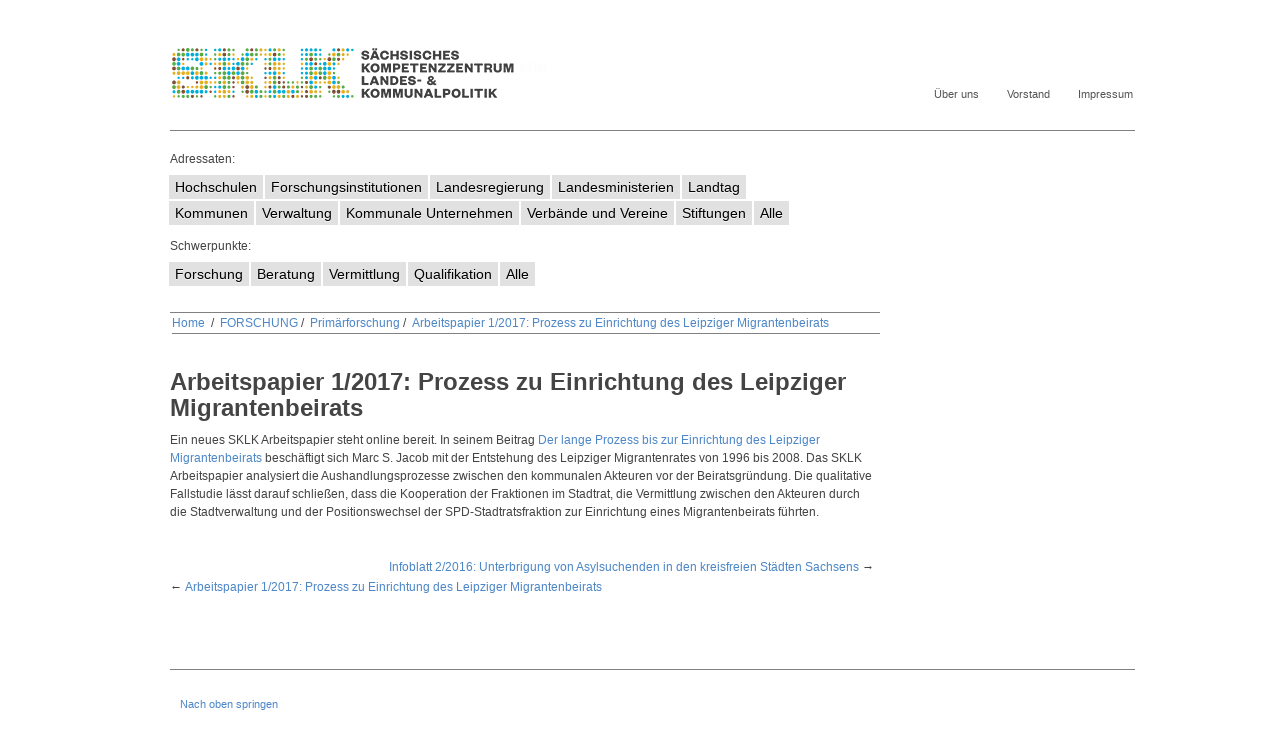

--- FILE ---
content_type: text/html; charset=UTF-8
request_url: https://sklk.de/2017/02/arbeitspapier-12017-prozess-zu-einrichtung-des-leipziger-migrantenbeirats/
body_size: 5841
content:
<!DOCTYPE html PUBLIC "-//W3C//DTD XHTML 1.0 Transitional//EN" "http://www.w3.org/TR/xhtml1/DTD/xhtml1-transitional.dtd">
<html xmlns="http://www.w3.org/1999/xhtml" dir="ltr" lang="de-DE">
<head profile="http://gmpg.org/xfn/11">
<!-- This site uses WordPress Twitter Bootstrap CSS plugin v2.2.1.2 from http://worpit.com/ -->
<link rel="stylesheet" type="text/css" href="https://sklk.de/wp-content/plugins/wordpress-bootstrap-css/resources/bootstrap-2.2.1/css/bootstrap.min.css" />
<!-- / WordPress Twitter Bootstrap CSS Plugin from Worpit. -->
<meta http-equiv="Content-Type" content="text/html; charset=UTF-8" />
    <title>Arbeitspapier 1/2017: Prozess zu Einrichtung des Leipziger Migrantenbeirats | SKLK / Sächsisches Kompetenzzentrum Landes- &amp; Kommunalpolitik e.V.</title>
<meta name='description' content='Ein neues SKLK Arbeitspapier steht online bereit. In seinem Beitrag Der lange Prozess bis zur Einrichtung des Leipziger Migra' />
<link rel='stylesheet' href='https://sklk.de/wp-content/themes/xtreme-one/output/1/xtreme-blank/production.css?ver=20130118-2222' type="text/css" />
<link rel='icon' href='https://sklk.de/wp-content/themes/xtreme-blank/images/favicon.ico' type='image/x-icon' />
<link rel='shortcut icon' href='https://sklk.de/wp-content/themes/xtreme-blank/images/favicon.ico' type='image/x-icon' />
<link rel="pingback" href="https://sklk.de/xmlrpc.php" />
<link rel="alternate" type="application/rss+xml" title="SKLK / Sächsisches Kompetenzzentrum Landes- &amp; Kommunalpolitik e.V. &raquo; Feed" href="https://sklk.de/feed/" />
<link rel="alternate" type="application/rss+xml" title="SKLK / Sächsisches Kompetenzzentrum Landes- &amp; Kommunalpolitik e.V. &raquo; Kommentar Feed" href="https://sklk.de/comments/feed/" />
<link rel='stylesheet' id='dbc_isotope-style-css'  href='https://sklk.de/wp-content/plugins/isotope-visual-post-layouts/css/custom_isotope.css?ver=3.3.2' type='text/css' media='all' />
<script type='text/javascript' src='https://sklk.de/wp-includes/js/jquery/jquery.js?ver=1.7.1'></script>
<script type='text/javascript' src='https://sklk.de/wp-content/plugins/isotope-visual-post-layouts/js/jquery.isotope.js?ver=3.3.2'></script>
<link rel="EditURI" type="application/rsd+xml" title="RSD" href="https://sklk.de/xmlrpc.php?rsd" />
<link rel="wlwmanifest" type="application/wlwmanifest+xml" href="https://sklk.de/wp-includes/wlwmanifest.xml" /> 
<link rel='prev' title='Infoblatt 2/2016: Unterbrigung von Asylsuchenden in den kreisfreien Städten Sachsens' href='https://sklk.de/2017/02/infoblatt-22016-unterbrigung-von-asylsuchenden-in-den-kreisfreien-stadten-sachsens/' />
<link rel='next' title='Arbeitspapier 1/2017: Prozess zu Einrichtung des Leipziger Migrantenbeirats' href='https://sklk.de/2017/02/neues-sklk-arbeitspapier-erschienen/' />
<link rel='shortlink' href='https://sklk.de/?p=1351' />

<!-- All in One SEO Pack 1.6.15.3 by Michael Torbert of Semper Fi Web Design[303,465] -->
<link rel="canonical" href="https://sklk.de/2017/02/arbeitspapier-12017-prozess-zu-einrichtung-des-leipziger-migrantenbeirats/" />
<!-- /all in one seo pack -->

<!--Plugin WP Overview (lite) 2011.0723.2011 Active--><script type="text/javascript">
//enable css rules for active javascript
document.documentElement.className = document.documentElement.className.length ? document.documentElement.className + " js" : "js";
</script>
</head>
<body id="single" class="logo single single-post postid-1351 single-format-standard xf_layout-default  design-blog">
      <ul id="skiplinks">
            <li><a class="skip" href="#primarynav">Springe zur primären Navigation (Drücke Enter).</a></li>
                <li><a class="skip" href="#content">Springe zum Inhalt (Drücke Enter).</a></li>
            </ul>
    <div class='page_margins'><div class='yamlpage'>
<div id='header' class='xf-container clearfix  xf-blog' >
            <div class="col1"><div class="col1_content clearfix"><div id="nav_menu-3" class="widget widget_nav_menu"><div class="menu-topmenu-container"><ul id="menu-topmenu" class="menu"><li id="menu-item-825" class="menu-item menu-item-type-post_type menu-item-object-page menu-item-825"><a href="https://sklk.de/ueber-uns/">Über uns</a></li>
<li id="menu-item-823" class="menu-item menu-item-type-post_type menu-item-object-page menu-item-823"><a href="https://sklk.de/vorstand/">Vorstand</a></li>
<li id="menu-item-824" class="menu-item menu-item-type-post_type menu-item-object-page menu-item-824"><a href="https://sklk.de/impressum/">Impressum</a></li>
</ul></div></div></div></div>
            <div class="col3"><div class="col3_content clearfix"><h1 class="blogtitle"><a href="https://sklk.de" title="Zur Startseite springen">SKLK / Sächsisches Kompetenzzentrum Landes- &amp; Kommunalpolitik e.V.</a></h1><p class="description"></p></div></div>
    </div>
<div id='teaser' class='xf-container clearfix  xf-blog' >
<div id="text-13" class="widget widget_text">			<div class="textwidget"> 
 
<div id="filters">

Adressaten:<br />
<div class="btn-toolbar" >
<div id="filters1"  class="btn-group option-set group1" data-filter-group="organizations">
 
  <a  href="#" class="filter grey btn" id="Hochschulen" data-filter=".Hochschulen">Hochschulen</a>
  <a  href="#" class="filter grey btn" id="Forschungsinstitutionen" data-filter=".Forschungsinstitutionen">Forschungsinstitutionen</a>
  <a  href="#" class="filter grey btn" id="Landesregierung" data-filter=".Landesregierung">Landesregierung</a>
  <a  href="#" class="filter grey btn" id="Landesministerien" data-filter=".Landesministerien ">Landesministerien</a>
  <a  href="#" class="filter grey btn" id="Landtag" data-filter=".Landtag">Landtag</a>
<br/><br/>
<!-- 
  </div><br/> 
  -->
  <div class="btn-group group2"> 
  <a  href="#" class="filter grey btn" id="Kommunen" data-filter=".Kommunen">Kommunen</a>
  <a  href="#" class="filter grey btn" id="Verwaltung" data-filter=".Verwaltung">Verwaltung</a>
  <a  href="#" class="filter grey btn" id="Kommunale Unternehmen" data-filter=".Kommunaleunternehmen">Kommunale Unternehmen</a>
  <a  href="#" class="filter grey btn" id="Verbände und Vereine" data-filter=".VerbÄndeundvereine">Verbände und Vereine</a>
  <a  href="#" class="filter grey btn" id="Stiftungen" data-filter=".Stiftungen">Stiftungen</a>
<!--   <a  href="#" class="filter grey btn" id="Alle" data-filter=":not(.lkbox-subFAKE)">Alle</a>
 -->
  <a  href="#" class="filter grey btn" id="Alle" data-filter="">Alle</a>

</div>

 
</div>
</div>

Schwerpunkte:<br />
<div class="btn-toolbar">
<div id="filters0" class="btn-group option-set"  data-filter-group="topics">
<!--
    <a  href="#" class="filter btn" data-filter="*">Alle Bereiche</a>

    <a  href="#" class="filter btn" data-filter=":not(.lkbox-sub)">(Ohne Sub-Kategorien)</a>-->

<!-- .Forschung-SubCat, ,.Beratung-SubCat , .Vermittlung-SubCat.Qualifikation-SubCat -->

  <a  href="#" class="filter cyan btn" id="Forschung" data-filter=".Forschung">Forschung</a>
  <a  href="#" class="filter yellow btn" id="Beratung" data-filter=".Beratung">Beratung</a>
  <a  href="#" class="filter green btn" id="Vermittlung" data-filter=".Vermittlung">Vermittlung</a>
  <a  href="#" class="filter brown btn" id="Qualifikation" data-filter=".Qualifikation">Qualifikation</a>
  <a href="#" class="filter grey btn" data-filter=":not(.lkbox-sub)" id="startup-filter">Alle</a>
  
  <!-- <a href="#" class="filter grey btn" data-filter="" id="startup-filter">Alle Bereiche</a> -->

</div>
</div>

</div>
<!--  filters -->
<br />
    </div>
		</div><div id="text-14" class="widget widget_text">			<div class="textwidget"><div class="breadcrumbs">
    <!-- Breadcrumb NavXT 4.2.0 -->
<a title="Gehe zu Home." href="https://sklk.de" class="site-home">Home</a> &nbsp;/&nbsp;&nbsp;<a title="Gehe zu den FORSCHUNG Kategorie Archiven." href="https://sklk.de/category/forschung/" class="category">FORSCHUNG</a>&nbsp;/&nbsp;&nbsp;<a title="Gehe zu den Prim&auml;rforschung Kategorie Archiven." href="https://sklk.de/category/forschung/primaerforschung/" class="category">Prim&auml;rforschung</a>&nbsp;/&nbsp;&nbsp;<a title="Gehe zu Arbeitspapier 1/2017: Prozess zu Einrichtung des Leipziger Migrantenbeirats." href="https://sklk.de/2017/02/arbeitspapier-12017-prozess-zu-einrichtung-des-leipziger-migrantenbeirats/" class="post-post current-item">Arbeitspapier 1/2017: Prozess zu Einrichtung des Leipziger Migrantenbeirats</a> </div></div>
		</div></div>
<div id='main' class='xf-container clearfix  xf-blog two-right' >
<div class="col1" ><div class="col1_content clearfix"><ul class="sidebar"></ul></div></div><div id='content' class='col3' >  <div class='col3_content clearfix'><div class="post-1351 post type-post status-publish format-standard hentry category-allgemein category-forschung category-news category-primaerforschung xf-post- " id="post-1351">
		<h2 class="posttitle">Arbeitspapier 1/2017: Prozess zu Einrichtung des Leipziger Migrantenbeirats</h2>		
	<div class="entry-content">
		<p>Ein neues SKLK Arbeitspapier steht online bereit. In seinem Beitrag <a href="https://sklk.de/wp-content/uploads/2017/01/SKLK_AP_1_2017_Jacob.pdf">Der lange Prozess bis zur Einrichtung des Leipziger Migrantenbeirats</a> beschäftigt sich Marc S. Jacob mit der Entstehung des Leipziger Migrantenrates von 1996 bis 2008. Das SKLK Arbeitspapier analysiert die Aushandlungsprozesse zwischen den kommunalen Akteuren vor der Beiratsgründung. Die qualitative Fallstudie lässt darauf schließen, dass die Kooperation der Fraktionen im Stadtrat, die Vermittlung zwischen den Akteuren durch die Stadtverwaltung und der Positionswechsel der SPD-Stadtratsfraktion zur Einrichtung eines Migrantenbeirats führten.</p>
					</div>
</div><p class="post-meta"><span class="category">Kategorie: <a href="https://sklk.de/category/allgemein/" title="Alle Artikel in Allgemein ansehen" rel="category tag">Allgemein</a>, <a href="https://sklk.de/category/forschung/" title="Alle Artikel in FORSCHUNG ansehen" rel="category tag">FORSCHUNG</a>, <a href="https://sklk.de/category/news/" title="Alle Artikel in NEWS ansehen" rel="category tag">NEWS</a>, <a href="https://sklk.de/category/forschung/primaerforschung/" title="Alle Artikel in Primärforschung ansehen" rel="category tag">Primärforschung</a></span></p><div id="comments">
    <p class="nocomments">Die Kommentare sind geschlossen.</p>
    								</div><div class="pagination">    <div class="previous_link"><a href="https://sklk.de/2017/02/infoblatt-22016-unterbrigung-von-asylsuchenden-in-den-kreisfreien-stadten-sachsens/" rel="prev">Infoblatt 2/2016: Unterbrigung von Asylsuchenden in den kreisfreien Städten Sachsens</a> <span>&rarr;</span></div>
    <div class="next_link"><span>&larr;</span> <a href="https://sklk.de/2017/02/neues-sklk-arbeitspapier-erschienen/" rel="next">Arbeitspapier 1/2017: Prozess zu Einrichtung des Leipziger Migrantenbeirats</a></div>
    </div>  </div>  <div class='ie_clearing'>&nbsp;</div></div></div>
<div id='footer' class='xf-container clearfix  xf-blog' >
<ul id="text-8" class="widget widget_text"><li>			<div class="textwidget"><!-- Platzhalter --></div>
		</li></ul></div>
<div id='siteinfo' class='xf-container clearfix  xf-blog' >
<div id="primarynav"  class="shinybuttons clearfix"><div class="hlist"><ul id="menu-main-menu" class="sf-menu"><li id="menu-item-169" class="menu-item menu-item-type-post_type menu-item-object-page menu-item-169"><a href="https://sklk.de/">Home</a></li>
<li id="menu-item-644" class="menu-item menu-item-type-taxonomy menu-item-object-category current-post-ancestor current-menu-parent current-post-parent menu-item-644"><a href="https://sklk.de/category/news/">News</a></li>
<li id="menu-item-645" class="menu-item menu-item-type-post_type menu-item-object-page menu-item-645"><a href="https://sklk.de/ueber-uns/">Über uns</a></li>
<li id="menu-item-168" class="menu-item menu-item-type-post_type menu-item-object-page menu-item-168"><a href="https://sklk.de/impressum/">Impressum</a></li>
</ul></div></div><p class="skip_top"><a href="#content" title="Zum Anfang springen"><span>Nach oben springen</span>&nbsp;</a></p>

    </div>
</div></div>
<a href="https://getmyfirewall.com/?u=https://sklk.de" style="text-align:center;width:100%; display:inline-block; margin:-10px 0 40px 0; font-size:14px;" target="_blank" class="plugin gmf gmf-note">Geschützt durch Firewall</a>
<!--Plugin WP Overview (lite) 2011.0723.2011 Active--><script type='text/javascript' src='https://sklk.de/wp-content/themes/xtreme-one/js/yaml-focusfix.js?ver=3.3.2'></script>
<script type='text/javascript' src='https://sklk.de/wp-content/themes/xtreme-one/js/jquery/syncheight/jquery.syncheight.min.js?ver=3.3.2'></script>
<script type="text/javascript">
//<![CDATA[

//xtreme one - configurations

//xtreme one - initializers
var known_sizes = { 'bw' : jQuery('body').width(), 'bh' : jQuery('body').height(), 'fs' : parseInt(jQuery('body').css('font-size')) };	
function detect_zoom() {
	nbfz = { 'bw' : jQuery('body').width(), 'bh' : jQuery('body').height() , 'fs' : parseInt(jQuery('body').css('font-size')), 'c' : false };
	if(known_sizes.bw != nbfz.bw) { known_sizes.bw = nbfz.bw; nbfz.c = true; }
	if(known_sizes.fs != nbfz.fs) { known_sizes.fs = nbfz.fs; nbfz.c = true; }
	if(known_sizes.bh != nbfz.bh) { known_sizes.bh = nbfz.bh; nbfz.c = true; }
	if(nbfz.c) { 
		jQuery('body').trigger('xtreme_zoomed');	
		jQuery('#main .col1, #main .col2, #main .col3').syncHeight();		
	}	
	nbfz = null;
}
(function($) {
	$(document).ready(function(){

		//mandatory framework settings
		var searchtxt = "Suchen...";
		$('#main .col1, #main .col2, #main .col3').syncHeight();
		$('#s').focus(function(){if($(this).val() == searchtxt){$(this).val('');}});
		$('#s').blur(function(){if($(this).val() == ''){$(this).val(searchtxt);}});
		$('#primarynav ul.sf-menu > li').first().addClass('first');
		$('#secondarynav ul.sf-menu > li').first().addClass('first');
		$('#primarynav ul.sf-menu > li').last().addClass('last');	
		$('#secondarynav ul.sf-menu > li').last().addClass('last');			
		setInterval('detect_zoom()', 100);

		//xtreme one - includes by action: 'xtreme_add_script'

try {

var $container = $('.page-template-page-matrix-sklk-php #isocontent');    
      $container.isotope({
        masonry: {
          columnWidth: 120
        },
        sortBy: 'number', 
        getSortData: {
          number: function( $elem ) {
            var number = $elem.hasClass('element') ? 
              $elem.find('.number').text() :
              $elem.attr('data-number');
            return parseInt( number, 10 );
          },
          alphabetical: function( $elem ) {
            var name = $elem.find('.name'),
                itemText = name.length ? name : $elem;
            return itemText.text();
          }
        }
      });
//object to store multiple filters
filters = {};

//act differently on home page and other pages

    //if I'm somewhere else, go to the matrix-page
    $('a.filter').click(function(){ 
    if(!$('body').hasClass('page-template-page-matrix-sklk-php')){ //if I'm not on the Matrix Page
        var newurl="http://sklk.de/matrix?mvar="+$(this).attr("id");
      //alert("HH"+newurl);
      window.location.href=newurl;
      return false;
      }
    });
    
    //check selected states
    //  $(".page-template-page-matrix-sklk-php .btn").click(function () {
    //     //deselect all other buttons
    //     $('.btn').toggleClass('slctd', false);
    //     //select this one
    //    $(this).toggleClass("slctd", true);
    // });
//    $('.btn').toggleClass('slctd', false);
    
    $('.page-template-page-matrix-sklk-php a.filter').click(function(){ 
  // var selector = $(this).attr('data-filter');
  // $container.isotope({ filter: selector });
  
//filter by multiple items
    var $this = $(this);
      // don't proceed if already selected
      if ( $this.hasClass('slctd') ) {
        //return;
      }
      
      var $optionSet = $this.parents('.option-set');
      // change selected class
      $optionSet.find('.slctd').removeClass('slctd');
      $this.addClass('slctd');
      
      // store filter value in object
      // i.e. filters.color = 'red'
      var group = $optionSet.attr('data-filter-group');
      filters[ group ] = $this.attr('data-filter'); //data-filter-value
     console.log("filters group: "+filters[ group ]+ " group: "+group);
      // convert object into array
      var isoFilters = [];
      for ( var prop in filters ) {
        isoFilters.push( filters[ prop ] )
      }
       console.log("_isoFilters: "+        isoFilters);

      var selector = isoFilters.join('');
       $container.isotope({ filter: selector });


    // alert("HH"+$optionSet.attr('id'));

  return false;
    });
   

    //reset organisations when clicking subcategories of main-categories 
    $('#subcats a').click(function(){ 
          // $('.btn-toolbar .group2 a#Alle').click(); 
    });

        $('.group1 a,.group2 a').click(function(){ 
          // filters['topicssub']=""; //unselect sub-categories pre-selection 
    });
 
 
      
      // var $optionSets = $('#options .option-set'),
      //     $optionLinks = $optionSets.find('a');

      // $optionLinks.click(function(){
      //   var $this = $(this);
      //   // don't proceed if already selected
      //   if ( $this.hasClass('selected') ) {
      //     return false;
      //   }
      //   var $optionSet = $this.parents('.option-set');
      //   $optionSet.find('.selected').removeClass('selected');
      //   $this.addClass('selected');
  
      //   // make option object dynamically, i.e. { filter: '.my-filter-class' }
      //   var options = {},
      //       key = $optionSet.attr('data-option-key'),
      //       value = $this.attr('data-option-value');
      //   // parse 'false' as false boolean
      //   value = value === 'false' ? false : value;
      //   options[ key ] = value;
      //   if ( key === 'layoutMode' && typeof changeLayoutMode === 'function' ) {
      //     // changes in layout modes need extra logic
      //     changeLayoutMode( $this, options )
      //   } else {
      //     // otherwise, apply new options
      //     $container.isotope( options );
      //   }
        
      //   return false;
      // });
      
function getURLParameter(name) {
    return decodeURIComponent( (RegExp(name + '=' + '(.+?)(&|$)').exec(location.search)||[,""])[1] );
}
 
 $container.isotope({
  masonry: {
    columnWidth: 40
  }
});
 
 
 var str=window.location.href;
 if( str.indexOf('matrix')+1 ){ //only run on matrix page
    //on startup, pre-filter
  //   var matrixv=getURLParameter("mvar");
//      if(  matrixv != ''){//alert("aa "+matrixv)
//     //alert ("matrixv "+matrixv); 
//      $("#"+matrixv).click();
//     
//      }else{ 
//      //standard filter to hide sub-category circles
//      $("#startup-filter").click();
//      }
 } 

} catch(e) {}

	});
})(jQuery);
//]]>
</script>
<script defer src="https://static.cloudflareinsights.com/beacon.min.js/vcd15cbe7772f49c399c6a5babf22c1241717689176015" integrity="sha512-ZpsOmlRQV6y907TI0dKBHq9Md29nnaEIPlkf84rnaERnq6zvWvPUqr2ft8M1aS28oN72PdrCzSjY4U6VaAw1EQ==" data-cf-beacon='{"version":"2024.11.0","token":"482bbfd0569148a8bcef4945fb14794f","r":1,"server_timing":{"name":{"cfCacheStatus":true,"cfEdge":true,"cfExtPri":true,"cfL4":true,"cfOrigin":true,"cfSpeedBrain":true},"location_startswith":null}}' crossorigin="anonymous"></script>
</body>
</html>

--- FILE ---
content_type: text/css
request_url: https://sklk.de/wp-content/themes/xtreme-one/output/1/xtreme-blank/production.css?ver=20130118-2222
body_size: -249
content:
@import url(../../../yaml/core/slim_base.css);
@import url(../../../output/1/xtreme-blank/xtreme_basemod.css);
@import url(../../../css/navigation/shinybuttons.css);
@import url(../../../css/screen/layout.css);
@import url(../../../css/screen/forms.css);
@import url(../../../css/screen/content.css);
@import url(../../../../xtreme-blank/css/screen/theme.css);
@import url(../../../css/print/print_003.css);


--- FILE ---
content_type: text/css
request_url: https://sklk.de/wp-content/plugins/isotope-visual-post-layouts/css/custom_isotope.css?ver=3.3.2
body_size: 474
content:
/*
Theme Name: Isotope Styles by Damien Saunders
Theme URI: http://wordpress.damiensaunders.com
Author: Damien Saunders
*/

#isocontent{position:relative; width:90%; overflow:hidden;}
.box{position:relative; 
width:100px; 
height:100px;
float:left; 
overflow: hidden; 
position: relative;
background-color:yellow;
background-image:-webkit-linear-gradient(top, #FFEE90 0%, #FFE44E 100%);
  color:#000000;
  margin-top:10px;
  margin-left: 10px;
  padding-bottom:5px;
  padding-left:5px;
  padding-right:5px;
  padding-top:5px;
  position:relative;
  text-shadow:none;
  font-size:14px;
  font-family: "special elite";
}

/* Start: Recommended Isotope styles */

/**** Isotope Filtering ****/

.isotope-item {
  z-index: 2;
}

.isotope-hidden.isotope-item {
  pointer-events: none;
  z-index: 1;
}

/**** Isotope CSS3 transitions ****/

.isotope,
.isotope .isotope-item {
  -webkit-transition-duration: 0.8s;
     -moz-transition-duration: 0.8s;
      -ms-transition-duration: 0.8s;
       -o-transition-duration: 0.8s;
          transition-duration: 0.8s;
}

.isotope {
  -webkit-transition-property: height, width;
     -moz-transition-property: height, width;
      -ms-transition-property: height, width;
       -o-transition-property: height, width;
          transition-property: height, width;
}

.isotope .isotope-item {
  -webkit-transition-property: -webkit-transform, opacity;
     -moz-transition-property:    -moz-transform, opacity;
      -ms-transition-property:     -ms-transform, opacity;
       -o-transition-property:         top, left, opacity;
          transition-property:         transform, opacity;
}

/**** disabling Isotope CSS3 transitions ****/

.isotope.no-transition,
.isotope.no-transition .isotope-item,
.isotope .isotope-item.no-transition {
  -webkit-transition-duration: 0s;
     -moz-transition-duration: 0s;
      -ms-transition-duration: 0s;
       -o-transition-duration: 0s;
          transition-duration: 0s;
}

/* End: Recommended Isotope styles */

/**** Example Options ****/

#options {
  padding-bottom: 1.0em;
}

#options h3 {
  margin-bottom: 0.2em;
  font-size: 15px;
}

#options h4 { 
  font-weight: bold;
}

#options ul {
  margin: 0;
  list-style: none;
}

#options ul ul {
  margin-left: 1.5em;
}

#options li {
  float: left;
  margin-bottom: 0.2em;
}

#options li a {
  display: block;
  padding: 0.4em 0.5em;
  background-color: #DDD;
  color: #222;
  font-weight: bold;
  text-shadow: 0 1px hsla( 0, 0%, 100%, 0.5 );
  background-image: -webkit-linear-gradient( top, hsla( 0, 0%, 100%, 0.5 ), hsla( 0, 0%, 100%, 0.0 ) );
  background-image:    -moz-linear-gradient( top, hsla( 0, 0%, 100%, 0.5 ), hsla( 0, 0%, 100%, 0.0 ) );
  background-image:     -ms-linear-gradient( top, hsla( 0, 0%, 100%, 0.5 ), hsla( 0, 0%, 100%, 0.0 ) );
  background-image:      -o-linear-gradient( top, hsla( 0, 0%, 100%, 0.5 ), hsla( 0, 0%, 100%, 0.0 ) );
  background-image:         linear-gradient( top, hsla( 0, 0%, 100%, 0.5 ), hsla( 0, 0%, 100%, 0.0 ) );
}

#options li a:hover {
  background-color: #5BF;
}

#options li a:active {
  background-color: #39D;
  -webkit-box-shadow: inset 0 2px 8px hsla( 0, 0%, 0%, 0.6 );
     -moz-box-shadow: inset 0 2px 8px hsla( 0, 0%, 0%, 0.6 );
       -o-box-shadow: inset 0 2px 8px hsla( 0, 0%, 0%, 0.6 );
          box-shadow: inset 0 2px 8px hsla( 0, 0%, 0%, 0.6 );
}

#options li a {
  border-left:  1px solid hsla( 0, 0%, 100%, 0.3 );
  border-right: 1px solid hsla( 0, 0%,   0%, 0.2 );
}

#options li:first-child a {
  border-radius: 7px 0 0 7px;
  border-left: none;
}

#options li:last-child a {
  border-radius: 0 7px 7px 0;
}

#options li a.selected {
  background-color: #13F;
  text-shadow: none;
  color: white;
}

--- FILE ---
content_type: text/css
request_url: https://sklk.de/wp-content/themes/xtreme-one/yaml/core/slim_base.css
body_size: 541
content:
/* "Yet Another Multicolumn Layout" v3.3.1 (c) by Dirk Jesse (http://www.yaml.de)
* $Revision: 494 $ $Date: 2011-06-18 17:52:57 +0200 (Sa, 18 Jun 2011) $ */
@media all{*{margin:0;padding:0}option{padding-left:.4em}select{padding:1px}* html body *{overflow:visible}body{font-size:100.01%;background:#fff;color:#000;text-align:left}div{outline:0 none}article,aside,canvas,details,figcaption,figure,footer,header,hgroup,menu,nav,section,summary{display:block}fieldset,img{border:0 solid}ul,ol,dl{margin:0 0 1em 1em}li{line-height:1.5em;margin-left:.8em}dt{font-weight:bold}dd{margin:0 0 1em .8em}blockquote{margin:0 0 1em .8em}blockquote:before,blockquote:after,q:before,q:after{content:""}.clearfix:after{clear:both;content:".";display:block;font-size:0;height:0;visibility:hidden}.clearfix{display:block}.floatbox{display:table;width:100%}#ie_clearing{display:none}.skip,.hideme,.print{position:absolute;top:-32768px;left:-32768px}.skip:focus,.skip:active{position:static;top:0;left:0}#skiplinks{position:absolute;top:0;left:-32768px;z-index:1000;width:100%;margin:0;padding:0;list-style-type:none}#skiplinks .skip:focus,#skiplinks .skip:active{left:32768px;outline:0 none;position:absolute;width:100%}}
@media screen,projection{#col1{float:left;width:20%}#col2{float:right;width:20%}#col3{width:auto;margin:0 20%}#col1_content,#col2_content,#col3_content{position:relative}.subcolumns{display:table;width:100%;table-layout:fixed}.subcolumns_oldgecko{width:100%;float:left}.c20l,.c25l,.c33l,.c40l,.c38l,.c50l,.c60l,.c62l,.c66l,.c75l,.c80l{float:left}.c20r,.c25r,.c33r,.c40r,.c38r,.c50r,.c60r,.c66r,.c62r,.c75r,.c80r{float:right;margin-left:-5px}.c20l,.c20r{width:20%}.c40l,.c40r{width:40%}.c60l,.c60r{width:60%}.c80l,.c80r{width:80%}.c25l,.c25r{width:25%}.c33l,.c33r{width:33.333%}.c50l,.c50r{width:50%}.c66l,.c66r{width:66.666%}.c75l,.c75r{width:75%}.c38l,.c38r{width:38.2%}.c62l,.c62r{width:61.8%}.subc{padding:0 .5em}.subcl{padding:0 1em 0 0}.subcr{padding:0 0 0 1em}.equalize,.equalize .subcolumns{table-layout:fixed}.equalize>div{display:table-cell;float:none;margin:0;overflow:hidden;vertical-align:top}}
@media print{.subcolumns,.subcolumns>div{overflow:visible;display:table}.print{position:static;left:0}.noprint{display:none!important}}

--- FILE ---
content_type: text/css
request_url: https://sklk.de/wp-content/themes/xtreme-one/output/1/xtreme-blank/xtreme_basemod.css
body_size: 421
content:
@media all {
	.ie_clearing { display: none; }

	/* (en) reset font size for all elements to standard (16 Pixel) */
	/* (de) Alle Schriftgrößen auf Standardgröße (16 Pixel) zurücksetzen */
	html * { font-size: 100.01%; }

	/**
  * (en) reset monospaced elements to font size 16px in all browsers
	* (de) Schriftgröße von monospaced Elemente in allen Browsern auf 16 Pixel setzen
  *
	* @see: http://webkit.org/blog/67/strange-medium/
  */
	textarea, pre, code, kbd, samp, var, tt {
		font-family: Helvetica, Consolas, "Lucida Console", "Andale Mono", "Bitstream Vera Sans Mono", "Courier New", Courier;
	}

	body {
		font-size: 75%;
	}

}
@media screen, projection {
	body {
		overflow-y: scroll;
		text-align: center;
	}
	/* Layout:Width, Background, Border | Layout:Breite, Hintergrund, Rahmen */
	.page_margins { text-align: left;margin: 0 auto; min-width: 740px; max-width: 80em;  }

	#header .col1 { float: right; width: 25% }
	#header .col3 { float: none; margin-right: 25%; margin-left: 0 }
	/* xf-container are the toplevel containers */
	.xf-container {
		clear: both;
		margin: 0;
	}

	.xf_layout-default #main .col1 { width: 25%; float: right; text-align: left }
	.xf_layout-default #main .col3 { margin-right: 25%; margin-left: 0; text-align: left }
	.xf_layout-widgetized-homepage #main .col1 { width: 25%; float: right; text-align: left }
	.xf_layout-widgetized-homepage #main .col3 { margin-right: 25%; margin-left: 0; text-align: left }
	.xf_layout-matrix-layout #main .col1 { width: 25%; float: right; text-align: left }
	.xf_layout-matrix-layout #main .col3 { margin-right: 25%; margin-left: 0; text-align: left }
	.col1_content, .col2_content, .col3_content { position: relative; }
	.one .col3_content { padding: 0 }
	.two-right .col1_content, .two-left .col3_content, .three-left-right .col1_content, .three-right-right .col1_content, .three-right-right .col2_content, .three-left-left .col3_content { padding: 0 0 0 20px }
	.two-right .col3_content, .two-left .col1_content, .three-left-right .col2_content, .three-right-right .col3_content, .three-left-left .col1_content, .three-left-left .col2_content { padding: 0 20px 0 0 }
	.three-left-right .col3_content { padding: 0 20px 0 20px }
}
@media print {
	.byline, .entry-meta,#comments,#authorbox { display: none }
}


--- FILE ---
content_type: text/css
request_url: https://sklk.de/wp-content/themes/xtreme-one/css/navigation/shinybuttons.css
body_size: 991
content:
/**
 * Xtreme One
 *
 * @copyright       Copyright 2010-2012, dynamicinternet GmbH
 * @license         see http://xtreme-theme.com/licence/
 * @link            http://xtreme-theme.com
 * @package         xtreme-one
 */

@media all
{
	.xf-fullpage.shinybuttons { background: #cfcfcf }
	.shinybuttons .hlist {
		/* (en) containing floats in IE */
		/* (de) Einfassen der Floats im IE */
		width: 100%;
		/* (en) containing floats in all other browsers */
		/* (de) Einfassen der Floats in allen anderen Browsern */
		float: left;
		display: inline;
		/* (en|de) Bugfix:IE - collapsing horizontal margins */
		position: relative;
		background: #cfcfcf;
		line-height: 0
	}
	.shinybuttons .hlist ul {
		margin: 0;
		padding: 0;
		/* (en|de) Bugfix:IE - Doubled Float Margin Bug */
		display: inline;
		position: relative;
		float: left /* LTR */
	}
	.shinybuttons .hlist ul li {
		/* (en|de) Bugfix:IE - Doubled Float Margin Bug */
		display: inline;
		float: left; /* LTR */
		font-size: 1em;
		line-height: 1.5em;
		list-style-type: none;
		margin: 0;
		padding: 0;
		position: relative;
		width: auto
	}
	.shinybuttons .hlist ul li a {
		background: transparent;
		color: #444;
		display: block;
		position: relative;
		font-weight: bold;
		margin: 0;
		padding: 0.5em 0.8em;
		text-decoration: none;
		width: auto
	}
	.shinybuttons .hlist ul li a:focus,
	.shinybuttons .hlist ul li a:hover,
	.shinybuttons .hlist ul li a:active  { background: #eee; color: #333; text-decoration: none; outline: 0 none}

	.shinybuttons .hlist ul li.current_page_item a,
	.shinybuttons .hlist ul li.current-menu-item a,
	.shinybuttons .hlist ul li.current-cat a { background: #272727; color: #fff }

	.shinybuttons .hlist .sf-menu ul {
		position: absolute;
		top: -999em;
		width: 12em; /* left offset of submenus need to match (see below) */
		margin: 0;
		padding: 0
	}

	.shinybuttons .hlist .sf-menu li:hover ul,
	.shinybuttons .hlist .sf-menu li.sfHover ul {
		left: 0;
		top: 2.5em; /* match top ul list item height */
		z-index: 9999;
		border-left: 1px solid #888;
		border-right: 1px solid #888;
		background: #b8b8b8
	}
	.shinybuttons .hlist .sf-menu ul li {
		float: left;
		position: relative;
		border-bottom: 1px solid #888;
		background: #efefef;
		width: 12em
	}
	.shinybuttons .hlist .sf-menu li:hover li ul,
	.shinybuttons .hlist .sf-menul li.sfHover li ul {
		top: -999em
	}
	.shinybuttons .hlist .sf-menu li li:hover ul,
	.shinybuttons .hlist .sf-menu li li.sfHover ul {
		left: 12em; /* match ul width */
		top: 0
	}
	.shinybuttons .hlist .sf-menu li li:hover li ul,
	.shinybuttons .hlist .sf-menu li li.sfHover li ul {
		top: -999em
	}
	.shinybuttons .hlist .sf-menu li li li:hover ul,
	.shinybuttons .hlist .sf-menu li li li.sfHover ul {
		left: 12em; /* match ul width */
		top: 0
	}
	/*** arrows **/
	.shinybuttons .hlist .sf-menu a.sf-with-ul {
		padding-right: 2.25em;
		min-width: 1px /* trigger IE7 hasLayout so spans position accurately */
	}
	.shinybuttons .sf-sub-indicator {
		position: absolute;
		display: block;
		right: .75em;
		top: 1.05em; /* IE6 only */
		width: 10px;
		height: 10px;
		text-indent: -999em;
		overflow: hidden;
		background: url('../../images/arrows-ffffff.png') no-repeat -10px -100px /* 8-bit indexed alpha png. IE6 gets solid image only */
	}
	.shinybuttons a > .sf-sub-indicator {  /* give all except IE6 the correct values */
		top: .8em;
		background-position: 0 -100px /* use translucent arrow for modern browsers*/
	}
	/* apply hovers to modern browsers */
	.shinybuttons a:focus > .sf-sub-indicator,
	.shinybuttons a:hover > .sf-sub-indicator,
	.shinybuttons a:active > .sf-sub-indicator,
	.shinybuttons li:hover > a > .sf-sub-indicator,
	.shinybuttons li.sfHover > a > .sf-sub-indicator {
		background-position: -10px -100px /* arrow hovers for modern browsers*/
	}
	/* point right for anchors in subs */
	.shinybuttons .hlist .sf-menu ul .sf-sub-indicator { background-position:  -10px 0 }
	.shinybuttons .hlist .sf-menu ul a > .sf-sub-indicator { background-position:  0 0 }
	/* apply hovers to modern browsers */
	.shinybuttons .hlist .sf-menu ul a:focus > .sf-sub-indicator,
	.shinybuttons .hlist .sf-menu ul a:hover > .sf-sub-indicator,
	.shinybuttons .hlist .sf-menu ul a:active > .sf-sub-indicator,
	.shinybuttons .hlist .sf-menu ul li:hover > a > .sf-sub-indicator,
	.shinybuttons .hlist .sf-menu ul li.sfHover > a > .sf-sub-indicator {
		background-position: -10px 0 /* arrow hovers for modern browsers*/
	}

	/*** shadows for all but IE6 ***/
	/*.sf-shadow ul {
	background:	url('../../images/shadow.png') no-repeat bottom right;
	padding: 0 8px 9px 0;
	-moz-border-radius-bottomleft: 17px;
	-moz-border-radius-topright: 17px;
	-webkit-border-top-right-radius: 17px;
	-webkit-border-bottom-left-radius: 17px;
	}*/

	.shinybuttons .sf-shadow ul.sf-shadow-off {
		background: transparent
	}
	.shinybuttons .hlist ul.nav_search {
		float: right
	}
	.shinybuttons .hlist ul li.navsearch { padding: .25em 0 }
	/** Menu with description **/
	.shinybuttons .desc a { font-weight: bold }
	.shinybuttons .desc a span {font-weight: normal ; display:block }
}

--- FILE ---
content_type: text/css
request_url: https://sklk.de/wp-content/themes/xtreme-one/css/screen/layout.css
body_size: 219
content:
/**
 * Xtreme One
 *
 * @copyright       Copyright 2010-2012, dynamicinternet GmbH
 * @license         see http://xtreme-theme.com/licence/
 * @link            http://xtreme-theme.com
 * @package         xtreme-one
 */
@media screen, projection {
	/* (en) Designing main layout elements */
	/* (de) Gestaltung der Hauptelemente des Layouts */
	body { background: #fff }

	/** Bloglayout **/
	.yamlpage {
		padding: 0 10px
	}
	.xf-container.xf-blog {
		padding: 1.5em 10px 0 10px
	}
	/** Fullpagelayout **/
	.xf-container.xf-fullpage {
		padding: 0
	}

	#primarynav, #secondarynav,
	#primarynav .yamlpage, #secondarynav .yamlpage  { padding-top: 0 }
	#primarynav { position: relative; z-index: 6; padding: 0 }
	#secondarynav { position: relative; z-index: 5; padding: 0 }

	#header {
		background: #fff;
		color: #000
	}
	#teaser {
		background: #efefef
	}
	#main {
		background: #fff;
		padding-bottom: 1.5em
	}
	#footer {
		background: #f8f8f8
	}
	#siteinfo {
		background: #f0f0f0
	}
	.blogtitle { overflow: hidden }
	.logo #header h1 a, .logo .blogtitle span, .logo .blogtitle a {
		background: transparent url(../../images/logo.png) top left no-repeat;
		width: 235px;
		height: 64px;
		display: block;
		text-indent: -9999em
	}
	.logo .blogtitle a:focus { outline: none }

	/**
	* ------------------------------------------------------------------------------------------------- #
	*
	* Skiplinks
	*
	* (en) Visual styling for skiplink navigation
	* (de) Visuelle Gestaltung der Skiplink-Navigation
	*
	* @section content-skiplinks
	*/

	#skiplinks a.skip:focus,
	#skiplinks a.skip:active {
		color: #fff;
		background: #333;
		border-bottom: 1px #000 solid;
		padding: 10px 0;
		text-decoration: none
	}
}

--- FILE ---
content_type: text/css
request_url: https://sklk.de/wp-content/themes/xtreme-one/css/screen/forms.css
body_size: 2333
content:
/**
 * "Yet Another Multicolumn Layout" - (X)HTML/CSS Framework
 *
 * (en) CSS-component for creating vertical forms
 * (de) CSS-Baustein zur Erstellung von Formularen mit untereinander angeordneten Elementen
 *
 * @note            Many thanks to Ansgar Hein (http://www.anatom5.de) for contribution
 *
 * @copyright       Copyright 2005-2010, Dirk Jesse
 * @license         CC-A 2.0 (http://creativecommons.org/licenses/by/2.0/),
 *                  YAML-C (http://www.yaml.de/en/license/license-conditions.html)
 * @link            http://www.yaml.de
 * @package         yaml
 * @version         3.3
 */

@media screen, projection
{
	/**
	*  YAML Forms - visual styling
	*
	*  (en) visual form styling area
	*  (de) Festlegung des optischen Erscheinungsbildes
	*/

	.yform {
		background:#f4f4f4;
		border:1px #ddd solid;
		margin:0 0 1em 0;
		padding:10px
	}
	.yform fieldset {
		border:1px #ddd solid;
		background:#fafafa;
		margin:0 0 1em 0;
		padding: 0.5em
	}
	.yform legend {
		font-size:125%;
		font-weight:normal;
		color:#000
	}
	.yform label {
		color:#666
	}
	.yform input,
	.yform textarea,
	.yform select,
	.yform optgroup {
		font-family:Arial, Helvetica, sans-serif /* proportional fonts for all form elements */
	}
	.yform .type-text input,
	.yform .type-text textarea,
	.yform .type-select select {
		border:1px solid #ddd
	}

	/* :hover and :focus status on form fields | Effekt zur Hervorhebung von Formularfeldern bei :hover oder :focus */
	.yform div.type-text input:focus,
	.yform div select:focus,
	.yform div textarea:focus,
	.yform div.type-text input:hover,
	.yform div select:hover,
	.yform div textarea:hover,
	.yform div.type-text input:active,
	.yform div select:active,
	.yform div textarea:active {
		border:1px #a66 solid;
		background:#fff
	}

	/* Styling of custom styled buttons | Gestaltung von individuell gestalteten Buttons */
	/** Achtung, .yform #submit **/
	.yform .type-button input, .yform #submit {
		border-top:1px #ddd solid;
		border-left:1px #ddd solid;
		border-right:1px #444 solid;
		border-bottom:1px #444 solid;
		color:#000;
		background:#454545 url(../../images/button_gray.png) top left repeat-x;
		padding:5px 1em
	}
	.yform .type-button input[type=reset]  { color:#300; background:#661717 url(../../images/button_red.png) top left repeat-x }
	.yform .type-button input[type=submit], .yform #submit { color:#330; background:#5e5607 url(../../images/button_yellow.png) top left repeat-x }

	/* optional button styling for IE6 using classes */
	.yform .type-button input.reset { color:#300; background:#661717 url(../../images/button_red.png) top left repeat-x }
	.yform .type-button input.submit { color:#330; background:#5e5607 url(../../images/button_yellow.png) top left repeat-x }

	/* :hover and :focus status on buttons | Effekt zur Hervorhebung von Schaltern bei :hover oder :focus */
	.yform div.type-button input:focus,
	.yform div.type-button input:hover,
	.yform div.type-button input:active {
		border-top:1px #444 solid;
		border-left:1px #444 solid;
		border-right:1px #ddd solid;
		border-bottom:1px #ddd solid;
		color:#fff;
		background:#555
	}
	.yform div.type-button input.reset:focus,
	.yform div.type-button input.reset:hover,
	.yform div.type-button input.reset:active {
		background:#800;
		color:#fff
	}
	.yform div.type-button input.submit:focus,
	.yform div.type-button input.submit:hover,
	.yform div.type-button input.submit:active,
	.yform #submit:focus, .yform #submit:hover, .yform #submit:active {
		background:#880;
		color:#fff
	}

	/*------------------------------------------------------------------------------------------------------*/

	/**
	* Vertical-Forms - technical base (standard)
	*
	* |-------------------------------|
	* | fieldset                      |
	* |-------------------------------|
	* |   label                       |
	* |   input / select / textarea   |
	* |-------------------------------|
	* | /fieldset                     |
	* |-------------------------------|
	*
	* (en) Styling of forms where both label and input/select/textarea are styled with display:block;
	* (de) Formulargestaltung, bei der sowohl label als auch input/select/textarea mit display:block; gestaltet werden
	*
	* WARNING:This part contains several IE-stability-fixes. Don't edit this part if you are not sure, what you're doing!
	*/

	/* General form styling  | Allgemeine Formatierung des Formulars */
	.yform { overflow:hidden }
	.yform fieldset { display:block }
	.yform label { display:block;cursor:pointer }
	.yform legend { background:transparent; border:0; padding:0 0.5em }
	.yform .message { display:block; margin-bottom:0.5em; color:#666 }

	/* Hiding of hidden fields (otherwise ugly spaces in Firefox) | Versteckte Felder wirklich verstecken (sonst ggf. häßliche Lücken im Firefox) */
	.yform input[type=hidden] { display:none !important }

	/* Highlight mandatory fields | Pflichtfeldkennzeichnung hervorheben */
	.yform sup { color:#800; font-weight:bold }

	/* per row float clearing | zeilenweises Float-Clearing */
	fieldset:after,
	.yform div.type-text:after,
	.yform div.type-select:after,
	.yform div.type-check:after,
	.yform div.type-button:after {
		clear:both;
		content:".";
		display:block;
		font-size:0;
		height:0;
		visibility:hidden
	}
	/* styling containing DIV elements | Gestaltung der kapselnden DIV-Elemente */
	.yform div.type-text,
	.yform div.type-select,
	.yform div.type-check,
	.yform div.type-button,
	.yform p.form-submit {
		display:block;
		margin:0.5em 0;
		padding:3px 0.5em;
		position:relative
	}
	.yform div.type-button, .yform p.form-submit  {
		padding:3px 0em
	}
	/* styling standard form elements with 'almost' equal flexible width | Gestaltung der einzelnen Formularelemente mit annähend gleicher Breite */
	.yform .type-text input,
	.yform .type-text textarea {
		display:block;
		position:relative;
		padding:0.3em 0.3em;
		width:58.5%
	}
	.yform .type-select select {
		display:block;
		position:relative;
		padding:0.3em 2px 0.3em 1px;
		width:60%;
		cursor:pointer
	}
	.yform .type-select select optgroup {
		font-style:normal;
		font-weight:bold
	}
	.yform .type-check input { cursor:pointer }
	.yform .type-check label { display:inline }
	/* Styling of buttons | Gestaltung von Buttons */
	.yform .type-button input, .yform p.form-submit input {
		cursor:pointer;
		overflow:visible;  /* Fixes IE7 auto-padding bug */
		width:auto
	}
	/* Styling of error-messages | Fehlermeldungen */
	.yform div.error {
		border:1px #a00 dashed;
		background:#faf4f4;
		padding:0.5em
	}
	.yform div.error label { color:#000; font-weight:bold }
	.yform div.error .message { color:#800 }
	/* avoid jumping checkboxes & radiobuttons in IE8 */
	.yform div.type-check input:focus,
	.yform div.type-check input:hover,
	.yform div.type-check input:active { border:0 none }

	/*------------------------------------------------------------------------------------------------------*/

	/* Indent Checkbox fields to match label-width | Checkboxen um den gleichen Wert einrücken, wie die Breite der labels */
	.full div.type-text input,
	.full div.type-text textarea { width:95.5%; margin-right: -3px }
	.full div.type-select select { width:97.0%; margin-right: -3px }
	/* width adjustments for IE 5.x & IE6 | Breitenanpassung für Internet Explorer 5.x und 6.0 */
	* html .full div.type-text input,
	* html .full div.type-text textarea { width:95.5% }
	* html .full div.type-select select { width:97.0% }

	/*------------------------------------------------------------------------------------------------------*/

	/**
	* Columnar forms display - technical base (optional)
	*
	* |-------------------------------------------|
	* | fieldset                                  |
	* |-------------------------------------------|
	* |                                           |
	* |   label   |   input / select / textarea   |
	* |                                           |
	* |-------------------------------------------|
	* | /fieldset                                 |
	* |-------------------------------------------|
	*
	* (en) Styling of forms where label floats left of form-elements
	* (de) Formulargestaltung, bei der die label-Elemente nach links fließen
	*
	* WARNING:This part contains several IE-stability-fixes. Don't edit this part if you are not sure, what you're doing!
	*/

	/* Columnar display | Spalten-Darstellung */
	.columnar .type-text label,
	.columnar .type-select label {
		float:left;
		width:30% /* Can be fixed width too | Kann auch eine fixe Angabe sein */
	}
	/* Indent Checkbox fields to match label-width | Checkboxen um den gleichen Wert einrücken, wie die Breite der labels */
	.columnar div.type-check input { margin-left:30% }
	.columnar div.error .message { margin-left:30% }
	.columnar fieldset div.type-button,
	fieldset.columnar div.type-button { padding-left:30% }
	.columnar div.type-text input,
	.columnar div.type-text textarea { float:left; width:67.8%; margin-right: -3px }
	.columnar div.type-select select { float:left; width:69.4%; margin-right: -3px }
	/* width adjustments for IE 5.x & IE6 | Breitenanpassung für Internet Explorer 5.x und 6.0 */
	* html .columnar div.type-text input,
	* html .columnar div.type-text textarea { width:67.2% }
	* html .columnar div.type-select select { width:68.8% }

	/*------------------------------------------------------------------------------------------------------*/

	/**
	* Global fixes for YAML's form construction set
	*
	* @workaround
	* @affected IE 5.x/Win, IE6, IE7
	* @css-for IE 5.x/Win, IE6, IE7
	* @valid no
	*/
	.yform,
	.yform div,
	.yform div * { zoom:1 }

	/**
	* Forms Fieldset/Legend-Bug in IE
	* @see http://www.mattheerema.com/web-design/2006/04/getting-fieldset-backgrounds-and-legends-to-behave-in-ie/
	*
	* @workaround
	* @affected IE 5.x/Win, IE6, IE7, IE8
	* @css-for IE 5.x/Win, IE6, IE7, IE8
	* @valid no
	*/

	/* all IE */
	.yform { padding-top:0\9 }
	.yform fieldset { padding:0 5px\9; padding-top:1em\9 }
	.yform legend { position:absolute\9; top:-.5em\9; *left:0\9 }
	.yform fieldset { position:relative\9; overflow:visible\9;  margin-top:1.5em\9; zoom:1 }
	/* IE5.x, IE6 & IE7 */
	.yform legend { *padding:0 5px }
	.yform fieldset { *padding-top:1.5em }
	/* IE5.x & IE6 */
	* html .yform { padding-top:10px }
}

--- FILE ---
content_type: text/css
request_url: https://sklk.de/wp-content/themes/xtreme-one/css/screen/content.css
body_size: 6125
content:
/**
 * Xtreme One
 *
 * @copyright       Copyright 2010-2012, dynamicinternet GmbH
 * @license         see http://xtreme-theme.com/licence/
 * @link            http://xtreme-theme.com
 * @package         xtreme-one
 */

@media all
{
	body {
		font-family:Helvetica, Verdana, Arial, sans-serif;
		color:#444
	}
	/*--- Headings | Überschriften ------------------------------------------------------------------------*/
	h1,h2,h3,h4,h5,h6 {
/*		font-family: Calibri, "Trebuchet MS", Tahoma, Helvetica, Verdana, sans-serif;
*/		font-weight: normal;
		font-family: Helvetica, sans-serif;


	}
	h1 { font-size: 2.5em; line-height: 0.6em; margin-bottom: 0.6em }             /* 30px */
	h2 { font-size: 2em; line-height: 1em; margin-bottom: 0.75em }               /* 24px */
	h3 { font-size: 1.5em; line-height: 1em; margin-bottom: 1em }                /* 18px */
	h4 { font-size: 1.334em; line-height: 1.125em; margin-bottom: 1.125em }      /* 16px */
	h5, h6 { font-size: 1.1667em; line-height: 1.286em; margin-bottom: 1.286em } /* 14px */
	.sidebar h5, #comments-title, #pings-title, .widget-title,
	#footer h5 { font-size: 1.5em; line-height: 1em; margin-bottom: 1em }
	.page-title { font-size: 1.5em; line-height: 1em; margin-bottom: 1em }
	.page-title span { font-style: italic }

	/* --- general text formatting | Allgemeine Textauszeichnung ------------------------------------------ */
	p, ul, ol, dl, dd, dt, li, blockquote, pre { font-size: 1em; line-height: 1.5em; margin-bottom: 1.5em }

	/* --- Lists | Listen  -------------------------------------------------------------------------------- */
	ul ul, ul ul ul, ul ul ul ul, ol ul, ol ul ul, ol ul ul ul, ol ol, ol ol ol, li  { margin-bottom: 0 }
	ul, ol, dl { margin-left:20px }
	ul { list-style-type:disc }
	ul ul { list-style-type:circle }
	ol { list-style-type:decimal }
	ol ol { list-style-type:lower-latin }
	li { margin-left:20px }
	dt { font-weight:bold }
	dd { margin:0 0 1.5em 20px }
	blockquote, cite, q {
		font-family:Georgia, "Times New Roman", Times, serif;
		font-style:italic
	}
	blockquote { margin-left:20px; margin-right: 20px; color:#666 }
	strong,b { font-weight:bold }
	em,i { font-style:italic }
	big { font-size: 1.1667em; line-height: 1.286em; margin-bottom: 1.286em }
	small { font-size: 0.9166em; line-height: 1.636em; margin-bottom: 1.636em }
	pre, code, kbd, tt, samp, var { font-size:1em }
	pre, code { color:#000 }
	kbd, samp, var, tt { color:#666; font-weight:bold }
	var, dfn { font-style:italic }
	acronym, abbr {
		border-bottom:1px #aaa dotted;
		font-variant:small-caps;
		letter-spacing:.07em;
		cursor:help
	}
	sub, sup { font-size: 0.9166em; line-height:0 }
	hr {
		color:#fff;
		background:transparent;
		margin:0 0 1.5em 0;
		padding:0 0 1.5em 0;
		border:0;
		border-bottom:1px #eee solid
	}

	/*--- Links ----------------------------------------------------------------------------------------- */
	a { color:#4d87c7; background: transparent; text-decoration: none }
	a:visited { color: #036 }
	a:focus { text-decoration: none; color: #000 }
	a:hover,
	a:active { color: #182e7a; text-decoration: none }

	/**
	* ------------------------------------------------------------------------------------------------- #
	*
	* Generic Content Classes
	*
	* (en) standard classes for positioning and highlighting
	* (de) Standardklassen zur Positionierung und Hervorhebung
	*
	* @section content-generic-classes
	*/

	/** we use it for the awaiting moderation message **/
	.info { background:#f8f8f8; color:#666; padding:10px; margin-bottom:1.5em; font-size:0.9167em }
	/** we use it for post is password protected **/
	.warning { background:#fee; color:#400; border:1px #844 solid; padding:10px; margin-bottom:1.5em }
	.hide { display: none }

	.float_left { float: left }
	.float_right { float: right }
	.alignleft { float: left; display: inline; margin-right: 20px; margin-bottom: 1em }
	.alignright  { float: right; display: inline; margin-left: 20px; margin-bottom: 1em }
	.aligncenter,.center { display: block; text-align: center; margin: 0 auto 1em auto }
	.alignnone { margin: 0 0 1em 0 }
	.txt-left { text-align: left }
	.txt-center { text-align: center }
	.txt-right { text-align: right }

	/**
	* ------------------------------------------------------------------------------------------------- #
	*
	* Tables | Tabellen
	*
	* (en) Generic classes for table-width and design definition
	* (de) Generische Klassen für die Tabellenbreite und Gestaltungsvorschriften für Tabellen
	*
	* @section content-tables
	*/

	table { width:auto; border-collapse:collapse; margin-bottom:1.5em; border-top:1px #888 solid; border-bottom:1px #888 solid }
	table caption { text-transform: uppercase }
	table.full, .widget_calendar table { width:100% }
	table.fixed { table-layout:fixed }
	th,td { padding:0.5em }
	thead th { color:#000; border-bottom:1px #800 solid }
	tbody th { background:#e0e0e0; color:#333 }
	tbody th[scope="row"], tbody th.sub { background:#f0f0f0 }
	tbody th { border-bottom:1px solid #fff; text-align:left }
	tbody td { border-bottom:1px solid #eee }
	tbody tr:hover th[scope="row"],
	tbody tr:hover tbody th.sub { background:#f0e8e8 }
	tbody tr:hover td { background:#fff8f8 }

	/** Gallery **/
	.gallery {
		margin: auto;
		overflow: hidden;
		width: 100%;
		list-style-type: none
	}
	.gallery-item {
		float: left;
		margin-left: 0;
		text-align: center
	}
	.gallery-item.last { margin-left: -1px}
	.gallery .gallery-caption { margin-left: 0 }
	.gallery .first, .gallery br { clear: both }
	.col-2 { width: 50% }
	.col-3 { width: 33.333% }
	.col-4 { width: 25% }
	.col-5 { width: 20% }
	.col-6 { width: 16.666% }
	.col-7 { width: 14.285% }
	.col-8 { width: 12.5% }
	.col-9 { width: 11.111% }
	.wp-caption-text { font-size: 0.9167em }
	/* HTML5 Gallery */
	ul.gallery { margin-left: 0 }
	li.gallery-item { display: inline }
	.gallery-icon, .gallery-caption { margin-bottom: 1.5em }
	.gallery figure { display: inline-block }
	.gallery figcaption { margin-top: 1.5em }
	
	/** background thumbnails **/
	.xf-image-wrap {
		display: inline-block;
		position: relative;
		max-width: 100%;
		height: auto;
	}
	* html .xf-image-wrap {
		width: 100%;
	}
	.xf-image-wrap span {
		display: inline-block;
		text-indent: -9999em;
		text-align: center;
	}

	.wp-smiley { margin: 0 }

	.post, .type-attachment, .type-page { margin: 0 0 1.5em 0; overflow: hidden }
	.entry-content { overflow: hidden }
	.postedit { line-height: 1.5em; margin-bottom: 1.5em }

	.entry-meta {
		font-size: 0.9167em;
		line-height: 1.6364em;
		margin-bottom: 1.6364em
	}
	.xf-layout2 .post-meta {
		clear: both
	}
	footer .post-meta { clear: both; margin-bottom: 1.5em }

	.read-more { line-height: 1.5em; float: right }

	.pagination {
		overflow: hidden;
		margin: 0 0 1.5em 0
	}
	.next_link { float: left }
	.previous_link { float: right }
	.backto_link { margin-top: 1.5em }
	nav.backto_link { margin-bottom: 1.5em }

	.skip_top { float: left; display: inline; margin-right: 2em }
	.skip_top span { text-align: left }

	#authorbox {
		overflow: hidden;
		margin-bottom: 1.5em
	}
	#authorbox img.avatar {
		float: left;
		margin: 0 20px 1em 0
	}

	/**
	* Comments | Kommentare
	**/
	.commentlist, .pinglist { margin-left: 0 }
	.commentlist li { list-style-type: none; overflow: hidden }
	.commentlist .children { margin-left: 0 }
	.comment-wrapper {
		overflow: hidden;
		padding: 10px
	}
	.depth-1 { margin-left: 0 }
	.depth-2, .depth-3, .depth-4, .depth-5, .depth-6, .depth-7,
	.depth-8, .depth-9, .depth-10 { margin-left: 20px }

	.jquery_tabs .comment-author { zoom: 0!important }
	cite.fn { font-style: normal; font-size: 1.1667em }
	.comment-meta { font-size: 0.9167em }
	#comments time { display: block; font-size: 0.9167em }
	.reply { float: left }

	/** Searchform | Suche **/
	.screen-reader-text {
		position: absolute;
		top: -32768px;
		left: -32768px
	}
	.nav_search { margin-bottom: 0 }
	#searchform div {
		margin:0;
		padding:0;
		position:relative;
		overflow:hidden
	}
	#s, #cat, #x-email {
		position:relative;
		padding:2px 0.3em;
		border: 1px solid #444
	}
	#cat option { padding-right: 5px }
	#searchsubmit, .x-newsletter-submit {
		overflow: visible;  /* Fixes IE7 auto-padding bug */
		width: auto
	}

	/** sidebars **/
	.sidebar, #footer ul { margin: 0 }
	#teaser li  { list-style-type: none }
	.sidebar li, #footer ul li, section li {
		list-style-type: none;
		margin: 0 0 1.5em 0
	}
	.sidebar li ul, #footer ul li ul {
		margin-left: 0
	}
	.sidebar li li, #footer ul li li { margin: 0 }
	.sidebar li li li { margin: 0 0 0 20px }
	.sidebar section { overflow: hidden }
	.sidebar section ul, #footer div ul, div.sidebar ul, #teaser ul, #teaser ul li { margin-left: 0 }
	.sidebar section li, #footer div li, div.sidebar li,
	#footer section.widget li, #footer div.widget li { margin-bottom: 0 }
	.sidebar section { margin-bottom: 1.5em }

	/* Widgets */
	.widget li { list-style-type: none; }

	li.widget_search { margin-bottom: 1.25em }

	.widget_tag_cloud {
		padding: 0;
		margin: 0 20px
	}
	.widget_tag_cloud li{
		display: inline;
		line-height: 1.8em;
		width: auto;
		margin-left: 0;
		margin-right: 0;
		padding: 3px 0;
		list-style-type: none;
		text-transform: lowercase
	}
	.widget_tag_cloud li a {
		margin-right: 0.25em;
		margin-left: 0.25em
	}
	.widget_tag_cloud li a:hover { text-decoration: underline }
	.tagcloud {
		overflow: hidden;
	}
	.tagcloud a {
		display: inline-block;
		margin-right: .5em
	}

	/** social links trigger has_layout for list icons **/
	.social li { height: 1% }

	/** Last Tweets Widget **/
	.xtreme-tweets li {
		border-bottom: 1px solid #444;
		margin-bottom: 0.75em;
		padding-bottom: 0.75em
	}
	.xtreme-tweets span {
		display: block
	}
	.tweet_header { overflow: hidden }
	.xtreme-tweets .avatar { float: left; margin-right: 10px; display: inline }
	.tweet { word-wrap: break-word }
	.username { font-weight: bold}
	.tweet-date { font-style: italic }
	.xtreme-tweets li.preLoader {
		background: url(../../images/loading.gif) 0 2px no-repeat;
		padding-left: 22px;
		border: 0
	}

	/** Equalize Post Widget **/
	.box-bottom, .no-bottom { margin-bottom: 1.5em }
	.xtreme_equalize_grid_posts .post { margin-bottom: 0 }
	.equalize .subcl, .equalize .subcr, .equalize .subc {
		padding-bottom: 100em;
		margin-bottom: -100em
	}
	.equalize .read-more {
		float: none;
		display: block;
		text-align: right
	}

	/** Accessible Tabs **/
	.jquery_tabs {
		display:table;
		margin:0 0 1.5em 0;
		width:100%
	}
	.jquery_tabs .tabs-list {
		display:block;
		font-size:1em;
		line-height:1.5em;
		list-style-type:none;
		margin:0;
		position:relative;
		z-index:1
	}
	.jquery_tabs .tabs-list li {
		border:0 none;
		display:inline;
		float:left;
		margin:0 0.3em 0 0;
		padding:0
	}
	.jquery_tabs .tabs-list .widget-title {
		font-size:1em;
		line-height:1.5em;
		font-weight:normal
	}
	.jquery_tabs .tabs-list li a {
		font-size:1em;
		line-height:1.5em;
		padding:5px 10px;
		background:#ccc;
		border:1px solid #888;
		color:#333;
		display:block;
		float:left;
		font-weight:normal;
		margin:0
	}
	.jquery_tabs .tabs-list li a:focus,
	.jquery_tabs .tabs-list li a:hover,
	.jquery_tabs .tabs-list li a:active {
		background:#f0f0f0;
		color:#333;
		text-decoration:none
	}
	.jquery_tabs .tabs-list li.current a,
	.jquery_tabs .tabs-list li.current a:focus,
	.jquery_tabs .tabs-list li.current a:hover,
	.jquery_tabs .tabs-list li.current a:active {
		background:#fff;
		border-bottom:0 none;
		color:#000;
		padding-bottom:6px;
		text-decoration:none
	}
	.js .jquery_tabs .current-info,
	.js .jquery_tabs .accessibletabsanchor{
		left:-999em;
		position:absolute;
		margin: 0
	}
	.jquery_tabs .content {
		border:1px #888 solid;
		clear:both;
		padding:1.5em 20px 0 20px;
		position:relative;
		top:-1px;
		margin-bottom:-1px
	}
	.jquery_tabs .post { margin: 0 }
	/**
	* Avoid margin collapsing to enable correct sync of all tabs
	*
	* @workaround
	* @affected all browsers
	* @css-for all browsers
	* @valid yes
	*/
	.jquery_tabs .tab-content {
		border-bottom: 1px transparent solid;
		border-top: 1px transparent solid
	}
	/* IE < 7 don't support transparent borders */
	* html .jquery_tabs .tab-content {
		border-bottom: 1px #fff solid;
		border-top: 1px #fff solid
	}
	.jquery_tabs .content > h2,.jquery_tabs .content > h3,
	.jquery_tabs .content > h4,.jquery_tabs .content > h5,.jquery_tabs .content > h6 { margin-bottom: 0 !important }

	/** jqFancySlider Widget**/
	.xtreme_jqfancy_slider {
		margin-bottom: 1.5em;
		background:url(../../images/loading.gif) no-repeat 50% 50%;
		overflow: hidden
	}
	.jqfancy_wrapper {
		margin: 0 auto
	}
	.ft-title {
		width: 100%;
		padding: 10px 0;
		margin: 0;
		background: #000;
		color: #fff
	}
	.ft-title span { padding: 0 10px; display: block }
	.fancy-title { font-weight: bold; font-size: 1.1667em; line-height: 1.286em }
	.ft-prev, .ft-next {
		cursor: pointer;
		opacity: 0.1 !important;
		filter: alpha(opacity=10)
	}
	.ft-prev:hover, .ft-next:hover{
		opacity: 0.7 !important;
		filter: alpha(opacity=70)
	}
	.ft-prev:focus, .ft-next:focus{
		outline: none
	}
	.ft-buttons { text-align: center }

	/** Coin Slider Widget**/
	.xtreme_coin_slider {
		margin-bottom: 1.5em;
		background:url(../../images/loading.gif) no-repeat 50% 50%
	}
	.coin-slider {
		zoom: 1;
		position: relative;
		overflow: hidden
	}
	.coin_wrapper { margin: 0 auto }
	.cs-title {
		width: 100%;
		padding: 10px 0;
		margin: 0;
		background: #000;
		color: #fff
	}
	.cs-title span { padding: 0 10px; display: block }
	.coin-title { font-weight: bold; font-size: 1.1667em; line-height: 1.286em }
	.cs-prev, .cs-next  {
		cursor:pointer;
		text-indent: -9999em;
		background: url('../../images/slider-nav.jpg') no-repeat;
		width: 40px;
		height: 40px
	}
	.cs-prev { background-position: 0 0 }
	.cs-next { background-position: 0 -38px }

	/** xtreme feature list posts widget**/
	.xtreme_featurelist_posts { padding: 5px; margin-bottom: 1.5em }
	.fl-wrapper {
		overflow: hidden;
		position: relative;
		background: #fff
	}
	.fl-wrapper ul {
		position: absolute;
		top: 0;
		list-style: none;
		padding: 0;
		margin: 0;
		overflow: hidden
	}
	.fl-tabs { z-index: 2 }
	.fl-tabs li { margin: 0 }
	.fl-left { left: 0 }
	.fl-right { right: 0; padding-left: 20px }

	.fl-tabs li img {
		border: none;
		background: none;
		padding: 0
	}
	.fl-left li img { float: left; margin: 0 10px 0 0 }
	.fl-right li img { float: right; margin: 0 0 0 10px }
	.fl-title {
		display: block;
		font-weight: bold
	}
	.fl-excerpt { font-size: 0.9166em; line-height: 1.636em }
	.fl-tabs li a {
		overflow: hidden;
		color: #222;
		text-decoration: none;
		display: block;
		padding: 10px;
		outline: none
	}
	.fl-left li a { padding-right: 45px }
	.fl-right li a { padding-left: 45px }
	.fl-tabs li a:hover, .fl-tabs li a:focus, .fl-tabs li a:active {
		color: #ccc
	}
	.fl-tabs li a.current {
		color: #fff
	}
	.fl-right li a.current {
		background:  url(../../images/fl-right-current.png) 0% 50%
	}
	.fl-left li a.current {
		background:  url(../../images/fl-left-current.png) 100% 50%
	}
	.fl-tabs li a.current:hover {
		text-decoration: none;
		cursor: default
	}
	.fl-output {
		position: absolute;
		margin: 0
	}
	.fl-output li {
		margin:0;
		text-align: right
	}
	.fl-read-more {
		position: absolute;
		z-index: 2;
		padding: 8px 12px;
		text-decoration: none
	}
	.fl-read-more, .fl-read-more:visited { color: #fff; background: #000 }
	.fl-read-more:hover, .fl-read-more:focus, .fl-read-more:active {
		background: #d33431;
		color: #fff
	}
	/** Xtreme Newsletter Widget **/
	.xtreme_newsletter div {
		margin:0;
		padding:0;
		position:relative;
		overflow:hidden
	}
	.xtreme_newsletter label {
		cursor:pointer;
		display: block;
		margin-bottom: .75em
	}
	.x-newsletter-email {
		position:relative;
		padding:2px 0.3em;
		border: 1px solid #444
	}
	
	/* Carousel Widget*/
	.js .xtreme_carousel { visibility: hidden; }
	.xtreme_carousel {
		overflow: hidden;
		position: relative
	}
	.x-carousel {
		margin: 0;
		padding: 0;
		list-style-type: none
	}
	.x-carousel li{
		float: left;
		margin:0;
		padding: 0;
		list-style-type: none;
		display: block;
		line-height: 0
	}
	/* link around the post thumbnail, fix for IE7*/
	.x-carousel li a.fc {
		font-size: 1px
	}
	.x-carousel img, .x-carousel .wp-post-image {
		border: none;
		padding: 0;
		margin: 0
	}
	.x-carousel .fred-content div {
		font-size: 1em;
		line-height: 1.5em;
	}
	.x-carousel .fred-content li {
		clear: both;
		line-height: 1.5em;
	}
	.xtreme_carousel a.prev, .xtreme_carousel a.next {
		background: url(../../images/carousel_sprite.png) no-repeat transparent;
		width: 45px;
		height: 50px;
		display: block;
		position: absolute;
		top: 45%
	}
	.xtreme_carousel a.prev {
		left: 0;
		background-position: 0 0
	}
	.xtreme_carousel a.prev:hover { background-position: 0 -50px }
	.xtreme_carousel a.next {
		right: 0;
		background-position: -50px 0
	}
	.xtreme_carousel a.next:hover {background-position: -50px -50px }
	.xtreme_carousel a.prev span, .xtreme_carousel a.next span { display: block; text-indent: -9999em }
	.cf-pagination { padding: 5px 0 }
	.cf-pagination a {
		background: url(../../images/carousel_sprite.png) -3px -159px no-repeat;
		width: 18px;
		height: 18px;
		margin: 0 5px 0 0;
		display: inline-block
	}
	.cf-pagination a.selected { background-position: -29px -159px }
	.cf-pagination span { display: block; text-indent: -9999em }
	
	/** Fancybox **/
	#fancybox-loading {
		position: fixed;
		top: 50%;
		left: 50%;
		width: 40px;
		height: 40px;
		margin-top: -20px;
		margin-left: -20px;
		cursor: pointer;
		overflow: hidden;
		z-index: 1104;
		display: none
	}
	#fancybox-loading div {
		position: absolute;
		top: 0;
		left: 0;
		width: 40px;
		height: 480px;
		background-image: url('../../images/fancybox.png')
	}
	#fancybox-overlay {
		position: absolute;
		top: 0;
		left: 0;
		width: 100%;
		z-index: 1100;
		display: none
	}
	#fancybox-tmp {
		padding: 0;
		margin: 0;
		border: 0;
		overflow: auto;
		display: none
	}
	#fancybox-wrap {
		position: absolute;
		top: 0;
		left: 0;
		padding: 20px;
		z-index: 1101;
		outline: none;
		display: none
	}
	#fancybox-outer {
		position: relative;
		width: 100%;
		height: 100%;
		background: #fff;
		border: 0px solid #000
	}
	#fancybox-content {
		width: 0;
		height: 0;
		padding: 0;
		outline: none;
		position: relative;
		overflow: hidden;
		z-index: 1102;
		border: 0px solid #fff
	}
	#fancybox-hide-sel-frame {
		position: absolute;
		top: 0;
		left: 0;
		width: 100%;
		height: 100%;
		background: transparent;
		z-index: 1101
	}
	#fancybox-close {
		position: absolute;
		top: -15px;
		right: -15px;
		width: 30px;
		height: 30px;
		background: transparent url('../../images/fancybox.png') -40px 0px;
		cursor: pointer;
		z-index: 1103;
		display: none
	}
	#fancybox-error {
		color: #444;
		font: normal 12px/20px Arial;
		padding: 14px;
		margin: 0
	}
	#fancybox-img {
		width: 100%;
		height: 100%;
		padding: 0;
		margin: 0;
		border: none;
		outline: none;
		line-height: 0;
		vertical-align: top
	}
	#fancybox-frame {
		width: 100%;
		height: 100%;
		border: none;
		display: block
	}
	#fancybox-left, #fancybox-right {
		position: absolute;
		bottom: 0px;
		height: 100%;
		width: 35%;
		cursor: pointer;
		outline: none;
		background: transparent url('../../images/blank.gif');
		z-index: 1102;
		display: none
	}
	#fancybox-left { left: 0px }
	#fancybox-right { right: 0px }
	#fancybox-left-ico, #fancybox-right-ico {
		position: absolute;
		top: 50%;
		left: -9999px;
		width: 30px;
		height: 30px;
		margin-top: -15px;
		cursor: pointer;
		z-index: 1102;
		display: block
	}
	#fancybox-left-ico {
		background-image: url('../../images/fancybox.png');
		background-position: -40px -30px
	}
	#fancybox-right-ico {
		background-image: url('../../images/fancybox.png');
		background-position: -40px -60px
	}
	#fancybox-left:hover, #fancybox-right:hover {
		visibility: visible /* IE6 */
	}
	#fancybox-left:hover span { left: 20px }
	#fancybox-right:hover span {
		left: auto;
		right: 20px
	}
	.fancybox-bg {
		position: absolute;
		padding: 0;
		margin: 0;
		border: 0;
		width: 20px;
		height: 20px;
		z-index: 1001
	}
	#fancybox-bg-n {
		top: -20px;
		left: 0;
		width: 100%;
		background-image: url('../../images/fancybox-x.png')
	}
	#fancybox-bg-ne {
		top: -20px;
		right: -20px;
		background-image: url('../../images/fancybox.png');
		background-position: -40px -162px
	}
	#fancybox-bg-e {
		top: 0;
		right: -20px;
		height: 100%;
		background-image: url('../../images/fancybox-y.png');
		background-position: -20px 0px
	}

	#fancybox-bg-se {
		bottom: -20px;
		right: -20px;
		background-image: url('../../images/fancybox.png');
		background-position: -40px -182px 
	}
	#fancybox-bg-s {
		bottom: -20px;
		left: 0;
		width: 100%;
		background-image: url('../../images/fancybox-x.png');
		background-position: 0px -20px
	}
	#fancybox-bg-sw {
		bottom: -20px;
		left: -20px;
		background-image: url('../../images/fancybox.png');
		background-position: -40px -142px
	}
	#fancybox-bg-w {
		top: 0;
		left: -20px;
		height: 100%;
		background-image: url('../../images/fancybox-y.png')
	}
	#fancybox-bg-nw {
		top: -20px;
		left: -20px;
		background-image: url('../../images/fancybox.png');
		background-position: -40px -122px
	}
	#fancybox-title {
		font-family: Helvetica;
		font-size: 12px;
		z-index: 1102
	}
	.fancybox-title-inside {
		padding-bottom: 10px;
		text-align: center;
		color: #333;
		background: #fff;
		position: relative
	}
	.fancybox-title-outside {
		padding-top: 10px;
		color: #fff
	}
	.fancybox-title-over {
		position: absolute;
		bottom: 0;
		left: 0;
		color: #FFF;
		text-align: left
	}
	#fancybox-title-over {
		padding: 10px;
		background-image: url('../../images/fancy_title_over.png');
		display: block
	}
	.fancybox-title-float {
		position: absolute;
		left: 0;
		bottom: -20px;
		height: 32px
	}
	#fancybox-title-float-wrap {
		border: none;
		border-collapse: collapse;
		width: auto
	}
	#fancybox-title-float-wrap td {
		border: none;
		white-space: nowrap
	}
	#fancybox-title-float-left {
		padding: 0 0 0 15px;
		background: url('../../images/fancybox.png') -40px -90px no-repeat
	}
	#fancybox-title-float-main {
		color: #FFF;
		line-height: 29px;
		font-weight: bold;
		padding: 0 0 3px 0;
		background: url('../../images/fancybox-x.png') 0px -40px
	}
	#fancybox-title-float-right {
		padding: 0 0 0 15px;
		background: url('../../images/fancybox.png') -55px -90px no-repeat
	}
	/* IE6, IE7, IE8 */
	.fancybox-ie .fancybox-bg { background: transparent !important }
	
	/*
	 * jQuery FlexSlider
	 * http://flex.madebymufffin.com
	 */
	/* Browser Resets */
	.flex-container a:active, .flexslider a:active { outline: none }
	.slides, .flex-control-nav,
	.flex-direction-nav, .flex-direction-nav li { margin: 0; padding: 0; list-style: none } 

	/* FlexSlider Necessary Styles
	*********************************/ 
	.flexslider { width: 100%; margin: 0; padding: 0 }
	.js .flexslider .slides > li { display: none; margin: 0 } /* Hide the slides before the JS is loaded. Avoids image jumping */
	.flexslider .slides img { max-width: 100%; height: auto; display: block; width: 100%; }

	/* Clearfix for the .slides element */
	.slides:after { content: "."; display: block; clear: both; visibility: hidden; line-height: 0; height: 0 } 
	html[xmlns] .slides { display: block } 
	* html .slides { height: 1% }

	.flexslider { position: relative }
	.flexslider .slides > li { position: relative }
	.flex-container { position: relative }
	.flex-caption {
		width: 100%;
		padding: 10px 0;
		position: absolute;
		left: 0;
		bottom: 0;
		background: rgba(0,0,0,.5)
	}
	.flex-caption h2, .flex-caption p, .flex-excerpt { padding: 0 10px }
	/* Direction Nav */
	.flex-direction-nav li a, .flex-control-nav li a {
		display: block;
		background: url(../../images/carousel_sprite.png) no-repeat 0 0;
		text-indent: -9999px
	}
	.flex-direction-nav li a {
		width: 40px;
		height: 40px;
		margin: 0;
		position: absolute;
		top: 45%
	}
	.flex-direction-nav li a.next { background-position: -52px -3px; right: 0 }
	.flex-direction-nav li a.prev { background-position: -3px -3px; left: 0 }
	.flex-direction-nav li a.next:hover,.flex-direction-nav li a.next:focus {
		background-position: -52px -53px; right: 0
	}
	.flex-direction-nav li a.prev:hover, .flex-direction-nav li a.prev:focus {
		background-position: -3px -53px; left: 0
	}
	.flex-direction-nav li a.disabled { opacity: .3; filter:alpha(opacity=30) }
	/* Control Nav */
	.flex-control-nav { width: 100%;  text-align: center; padding: 5px 0 }
	.flex-control-nav li { margin: 0 0 0 5px; display: inline-block  }
	.flex-control-nav li:first-child { margin: 0 }
	.flex-control-nav li a {
		width: 18px;
		height: 18px;
		background-position: -2px -159px
	}
	.flex-control-nav li a.active { background-position: -29px -159px }
	
	/* barrier free widget */
	html.highcontrast_auto body,
	html.highcontrast_auto #header,
	html.highcontrast_auto #primarynav,
	html.highcontrast_auto #teaser,
	html.highcontrast_auto #main,
	html.highcontrast_auto #footer,
	html.highcontrast_auto #siteinfo,
	html.highcontrast_auto .comment,
	html.highcontrast_auto pre,
	html.highcontrast_auto code,
	html.highcontrast_auto label
	{ 
		background-color: #000;
		background-image: none;
		color: #fff;
		border-color: #fff;
	}
	html.highcontrast_auto a { color: #FFEA32; }
	html.highcontrast_auto ul.xtreme_low_barrier li a.current span { color: #000; }
	
	
	
	.xtreme_low_barrier ul { margin: 0; }
	.xtreme_low_barrier ul li { 
		margin: 0 3px 5px 0; 
		height: 1.7em; 
		vertical-align: middle; 
		letter-spacing: normal;
		line-height: normal;
		text-transform: none;
	}
	.xtreme_low_barrier ul.horizontal li { float: left; }
	
	.xtreme_low_barrier ul li>span { display: inline-block; width: 4.5em; vertical-align: middle; }
	
	.xtreme_low_barrier ul li a {
		display: inline-block; 
		width: 1.5em; 
		height: 1.5em; 
		text-align: center; 
		vertical-align: middle; 
		border: solid 1px transparent;
		font-weight: bold;
		margin-left: 3px;
	}
	
	#header .xtreme_low_barrier ul li a.current, 
	.xtreme_low_barrier ul li a.current {
		border: solid 1px #FFA32B; 
		background-color: #FFF1AD; 
		color: #000; 
	}
	.xtreme_low_barrier ul li a:hover {
		border: solid 1px #888;
		background-color: #ccc; 
		color: #000; 
	}
	
	.xtreme_low_barrier ul li a.original span { font-size: 100%; line-height: 140%;}
	.xtreme_low_barrier ul li a.medium span, 
	.xtreme_low_barrier ul li a.themecontrast span, 
	.xtreme_low_barrier ul li a.highcontrast span { font-size: 127%; line-height: 110%; }
	.xtreme_low_barrier ul li a.maximum span { font-size: 150%; line-height: 100%; }
	
	/* get it right aligned*/
	/* 
	#header .col1_content { text-align: right; }
	li.barrier-contrast>span { margin-right: 2em; }
	*/
	
	#imageheader { padding: 0 }
	#imageheader .xtreme_flex_slider { margin-bottom: 0 }
	#imageheader .xtreme_flex_slider .widget-title { display: none; }
	#imageheader .xtreme_flex_slider img { border: 0px none; padding: 0}
	
	/* mobile adjustments */
	html.mobile .superfish .sf-menu a { padding-right: 10px; }
	html.mobile .sf-sub-indicator-mobile { border: solid 1px #444; background-color: #999; padding: 0px 2px; margin-left: 2px; float:right; }
	
	/* pagination */
	#main .pagination .page-numbers { margin-right: 10px; }
	#main .pagination ul.page-numbers { list-style-type: none; list-style-position: outside; margin: 0; }
	#main .pagination ul.page-numbers li { display:inline; margin: 0 }
	
	/* repair Plugin: 2 Click Social Media Buttons */
	.social_share_privacy { display: inline-block !important; }
}

--- FILE ---
content_type: text/css
request_url: https://sklk.de/wp-content/themes/xtreme-blank/css/screen/theme.css
body_size: 2906
content:
/**
 * Xtreme Blank Stylesheet
 *
 * @copyright       Copyright 2010 dynamicinternet GmbH
 * @license         see http://xtreme-theme.com/licence/
 * @link            http://xtreme-theme.com
 * @package         xtreme-one
 */
@media all {
    /** Start here with your CSS **/

/*Custom Editor Content Example*/
.content-col-main {
   float:left;
   width:66%;
   padding:1%;
   border: 1px dotted #ccc;
   background: #fff;
}

body{
  
font-family: Helvetica, sans-serif !important;

}

.yamlpage{
width:965px !important;
}

.blogtitle, .blogtitle a,.logo #header h1 a, .logo .blogtitle span, .logo .blogtitle a{
height: 64px;
width:400px;
margin-left: -8px;
}

/*header menu*/
#header .widget li{
  float: left !important;
  padding-right: 8px;
}

#header .menu-topmenu-container li a:link,
#header .menu-topmenu-container li a:visited
{
  font-weight: normal !important;
  color: #555 !important;
  font-size: 11px;
}
#header .menu-topmenu-container li a:hover{
  text-decoration: underline;
}

#header .menu-topmenu-container{
margin-top: 47px;
float: right;
margin-right: -16px;
}

h1, h2, h3, h4, h5, h6 {
line-height: 1.1em;
font-weight: bold;
}

.btn, #hprojreadon, .read-more a{

border: none;
/* border-bottom: 1px solid #fff; */
border-radius: 0 !important;
background: #e1e1e1 ;
margin: 1px !important;
box-shadow:none !important;
}

.btn-toolbar{
  margin-left: -2px !important;
}

.btn{font-weight: normal !important;}
.btn.slctd{background-image:none !important; color:black !important; text-shadow:none !important}

.btn.slctd{background-color:#b8b5b5;}
.grey.btn.slctd{background-color:#4a4a49; color:white !important;}
/*.cyan.btn.slctd{border-bottom: 3px solid #00aad5; }
.green.btn.slctd{border-bottom: 3px solid #58a333; }
.yellow.btn.slctd{border-bottom: 3px solid #dfb100; }
.brown.btn.slctd{border-bottom: 3px solid #815d3b; }*/

.cyan.btn.slctd{background-color: #00aad5; }
.green.btn.slctd{background-color:  #58a333; }
.yellow.btn.slctd{background-color:  #dfb100; }
.brown.btn.slctd{background-color:  #815d3b; }

.btn-group.group2{margin-top:-20px !important;}
.btn:hover{background: #e1e1e1; text-decoration:none !important;}

div{outline-color:none !important;}

#header{margin-top:20px; border-bottom:1px solid grey !important;}

#isocontent{
float: left;
margin-left: 8px !important;
width:700px !important; /* full width:970px; you also have to change $itmsperline in dbc_isotope.php /plugins/isotope-visual-post-layouts*/
overflow: visible !important;

}

.box span#linkname{overflow:hidden !important;}

#main{padding-left:0; padding-right:0;}
#main #content{margin-top:170px;} /*create space for the matrix navigation */

.home #main #content{margin-top: 185px;}
.home #teaser{height:180px;}

.postauthor{display:none !important;}

#filters{margin-left:-10px !important; padding-bottom:15px;
  border-bottom: 1px solid grey;
  /*width: 103%;*/
}

/*main intro-text auf home*/
.home .col3_content .textwidget{ display: inline-block;}
/*    border-top: 1px solid #444;
*/  
.home .col3_content .widget_text{ 
  /*border-top: 1px solid grey;*/
    border-bottom: 1px solid grey;
    background:white;
    width: 710px;
    padding:0 0px 20px;

}

/*title for newsblock*/
.home .widget-title{
  margin-bottom: 0px;
margin-top: 18px;
font-size: 14px;
}

/*home: intro area before news articles*/
.home .advanced_wp_columns_wrapper {
  float:left;
}

/*manipulating column width as plugin only supports euqal widths*/
.home .advanced_wp_columns_wrapper .advanced_wp_column:first-child {
width:200px !important;
}
.home .advanced_wp_columns_wrapper {width: 680px !important;}

.home .advanced_wp_columns_wrapper h4,h3{
  margin-bottom: 4px;
  font-size: 14px;
  margin-top: -3px;
}
.home .advanced_wp_columns_wrapper h4 img,
.home .advanced_wp_columns_wrapper h3 img{
  margin-top: -1px;
  height: 20px !important;
  margin-bottom: 2px;
  margin-right:5px; 
}

.home .advanced_wp_columns_wrapper h4:first-child,
.home .advanced_wp_columns_wrapper h3:first-child{
  margin-top:0px;
}

.home .advanced_wp_columns_wrapper {
font-size: 14px; line-height: 21px;
}

/* matrix navigation */
#teaser{
position: absolute;
z-index: 2000;
width: 700px;
background-color:white !important;
}
.category .page-title{visibility:hidden;}

.entry-content li,
.col3_content li{
margin-left: 20px;
float: left;
list-style: none;
}

.post .entry-content,
.page .entry-content{
  margin-top: 10px;
}

.page-template-page-matrix-sklk-php .post,
.page-template-page-matrix-sklk-php .entry-content{
overflow:visible !important;
}
.page-template-page-matrix-sklk-php .sidebar{
width: 200px;
float: right;
}

.page-template-page-matrix-sklk-php #main #content{
margin-top: 210px !important;
 
}
.page-template-page-matrix-sklk-php .col3_content {width:950px;}

/*no breadcrumbs on home*/

.home .breadcrumbs{display:none;}

.breadcrumbs{
margin-top: -20px;
margin-left: -8px;
border-bottom: 1px solid grey;
}

/*display recent posts*/
.home .c50l, .home .c50r, .category-news .category-news{
width: 700px !important;
border: 1px solid #CCC;
padding: 10px;
margin-top: 20px !important;
}
/*home project*/
.hproj{
border: 1px solid #CCC;
padding: 12px;
display: block;
 padding-bottom: 50px;
padding-top: 0;

}
.category-news .category-news .xf-thumbnail {border: 1px solid #CCC;}
.category-news .category-news .read-more {margin-top:100px;}

.shinybuttons .hlist ul li.current_page_item a, .shinybuttons .hlist ul li.current-menu-item a, 
.shinybuttons .hlist ul li.current-cat a{
background: white !important;
color:black !important;
text-decoration: underline;
}

.shinybuttons .hlist ul li a:focus, .shinybuttons .hlist ul li a:hover, .shinybuttons .hlist ul li a:active
{
background-color:white !important;
text-decoration: underline;
}

#primarynav{
width: 500px;
float: right;
}
.shinybuttons .hlist ul{
float: right;
}

.shinybuttons .hlist ul a{
font-size:11px !important;
}
.shinybuttons .hlist{
background-color: white !important;
}


.shinybuttons .hlist ul li.current_page_item a, 
.shinybuttons .hlist ul li.current-menu-item a, 
.shinybuttons .hlist ul li.current-cat a 
{
color: #555 !important;
}
.shinybuttons .hlist ul li a {
font-weight:normal !important;color: #555 !important
}

.home .c50r .subcr .post, .home .c50l .subcl .post {

}


.home .category-news a.xf-image-wrap{
background-size:100% !important;
width: 700px !important;
}

.subcr,.subcl {
padding: 0 0em 0 0em;
}

.hproj h3{
font-size: 16px !important;
margin-top: -6px;

overflow: hidden;
line-height: 20px;
}

.col1_content{z-index: 8000;}

.read-more a,
.read-more a:visited,
.read-more a:link,
.read-more a:hover,
.hproj a#hprojreadon,
.hproj a#hprojreadon:visited,
.hproj a#hprojreadon:link,
.hproj a#hprojreadon:hover{
margin-top:10px;
float:right;
/*color: #08C !important;*/
padding:2px 6px ;
text-decoration:none !important;
color:black !important;
}
.read-more a:hover,
.hproj a#hprojreadon:hover{

background-color: #E6E6E6;
}


.hproj a#hprojreadon:hover{/*
text-decoration: underline;
*/}

.xtreme_equalize_grid_posts img{
border:1px solid #ccc;
}

.home .equalize > div {
display: block;
}

.posttitle, #comments, .post-meta .category{display:none;}
.tag a{text-decoration: underline;}
.single-post .posttitle, .post .posttitle{display:inline;}
.home .posttitle, .subtitle, .page-template-page-matrix-sklk-php  .posttitle {display:none;}
.single-post .post{margin-top: 50px;}
.page #main #content {padding-top:50px !important;}

.home #main #content {padding-top:0px !important;}
.page-template-page-matrix-sklk-php #main #content {padding-top:0px !important;}

.empty{
visibility:hidden;
}

.lkbox {
width: 135px !important;
height: 105px !important;
margin-left:0 !important;
color: #2c2c2c !important;
}

a.filter{color:black; font-weight:bold;}
a.filter:hover{text-decoration:underline;}

.box span#linkname{
vertical-align: middle;
height: 96px !important;
display: block;
padding-top: 0px;
overflow:hidden !important;
/*
display: table-cell;*/
width: 138px !important;

}
.lkbox-sub span#linkname 
{
height: 96px !important;
/*display: table-cell !important;*/
width: 138px !important;
}

a .box,
a:hover .box,
.box a,
.box a:hover{
text-align: left;
margin: 0 auto;
margin-top: 10px;
display: block;
width: 85px;
font-size: 12px;
font-family: Helvetica !important;
color: white;
font-weight: bold;
vertical-align:middle;
height:85px;
}

.box{
-webkit-border-radius: 0;
-moz-border-radius: 0;
border-radius: 0;
border-style: dotted;
border-width:3px;
border-color:black;
border-color: #00aae7 !important;
color:black;
background-image:none !important;
background-color:transparent !important;

}


.lkbox-sub{
/*border:4px solid grey;*/
background:none !important;
color: #2c2c2c !important;
width: 135px !important;
height: 105px !important;

/*background-color:#367786 !important;
*/
/*background-color:rgba(0,173,213,0.6)!important;*/

/*
-moz-opacity: 0.50;
opacity: 0.50;
-ms-filter:"progid:DXImageTransform.Microsoft.Alpha"(Opacity=50);*/
display:none; /*hide on startup*/
}

.grey .lkbox-sub{background-color:#b8b5b5; color:black !important;}
.cyan .lkbox-sub {background-color:/* #00aad5  */ rgba(0,170,231,0.5) !important; }
.green .lkbox-sub{background-color:/*#58a333 */ rgba(88,163,51,0.5) !important;}
.yellow .lkbox-sub{background-color:/*#dfb100  */ rgba(223,177,0,0.5) !important; }
.brown .lkbox-sub{background-color:/*#815d3b */ rgba(129,93,59,0.5) !important; }

/*
.cyan .lkbox-sub {border-color:#00aad5 !important; color:#00aad5 !important; }
.green .lkbox-sub{border-color:#58a333 !important; color:#58a333 !important;}
.yellow .lkbox-sub{border-color:#dfb100 !important; color:#dfb100 !important; }
.brown .lkbox-sub{border-color:#815d3b !important;color:#815d3b !important; }*/


.isotope .isotope-item{}
.Forschung {
background:none;
background-image:none;
/*color: #00aad5  !important;*/
/*border-color: #000 !important;*/
border-color: #00aae7 !important; /*solid blue: 00aae7 transp. blue: 80d5f3; */
/*border-width: 4px;*/
background-color: transparent;
/*background-color:/* #00aad5  *//* rgba(0,170,231,0.5) !important; */
}

 
.icon{
/*background-image: url(http://sklk.kld-web.com//wp-content/themes/xtreme-blank/images/boxen-marker.png);*/
background-image: url(../../images/boxen-marker-small.png);

background-size: 88px 20px;
background-repeat: no-repeat;
background-position: 0px 10px;
width: 20px;
display: block;
margin-left: -14px;
height: 31px;
margin-top: -24px;
}

.Forschung .icon{
background-position: -23px 10px;
}

.Vermittlung .icon{
background-position: -45px 10px;
}

.Qualifikation .icon{
background-position: -68px 10px;
}



.outerbox, .box{
overflow:visible !important; /*let the icon marker be visible*/

}
.outerbox{
width: 128px !important;
}


.Beratung:hover,
.Vermittlung:hover,
.Qualifikation:hover,
.Beratung:hover,
.Forschung:hover{
background-color:#d1d2d4 !important;

}


.Beratung{
background:none !important;
background-image:none !important;
/*color: #dfb100 !important;*/
border-color: #DFB100 !important;
/*border-width: 4px;*/
/*background-color:/* #dfb100  *//*rgba(223,177,0,0.5) !important;  */
background-color: transparent;
}
 
 
.Vermittlung{
background:none !important;
background-image:none !important;
/*color: #58a333 !important;*/
border-color: #58a333 !important;
/*border-width: 4px;*/
background-color: transparent;
/*background-color:/* #58a333  *//*rgba(88,163,51,0.5) !important;  */
}


.Qualifikation {
background:none !important;
background-image:none !important;
/*color: #815d3b !important;*/
border-color: #815d3b !important;
/*border-width: 4px;*/
background-color: transparent;
/*background-color:/* #815d3b  *//* rgba(129,93,59,0.5) !important;  */

}

#subcats{
/*position: absolute;
top:-100px;*/
}

.Forschung-SubCat,
.Beratung-SubCat,
.Qualifikation-SubCat,
.Vermittlung-SubCat{display:none;}


.Beratung-SubCat{
  border-color:#dfb100 !important;
 }


.Vermittlung-SubCat{
  border-color:#58a333 !important;
 }

.Qualifikation-SubCat{
  border-color:#815D3B !important;
 }


  
.content-col-side {
   float:right;
   width:29%;
   padding:1%;
   border: 1px dotted #ccc;
   background: #fff;
}

img { /* Makes sure your images stay within their columns */
   max-width: 100%;
   width: auto;
   height: auto;
}


/**** Isotope filtering ****/

.isotope-item {
  z-index: 2;
}

.isotope-hidden.isotope-item {
  pointer-events: none;
  z-index: 1;
}

.skip_top{
margin-top: 8px;
font-size:11px !important;
}


#siteinfo{background: white !important;}
#siteinfo #primarynav{display: none;}
#footer {
background: white !important;
border-bottom: 1px solid grey;
}

} /* -------------------------------- End @media all --------------------------------*/

@media screen, projection {
    /** Start here with your CSS **/
}

@media print {
    /** Start here with your print css **/
}

--- FILE ---
content_type: text/css
request_url: https://sklk.de/wp-content/themes/xtreme-one/css/print/print_003.css
body_size: 463
content:
/**
 * Xtreme One
 *
 * @copyright       Copyright 2010-2012, dynamicinternet GmbH
 * @license         see http://xtreme-theme.com/licence/
 * @link            http://xtreme-theme.com
 * @package         xtreme-one
 */
@media print
{
	/**
	* @section basic layout preparation
	* @see     http://www.yaml.de/en/documentation/css-components/layout-for-print-media.html
	*/

	/* (en) change font size unit to [pt] - avoiding problems with [px] unit in Gecko based browsers  */
	/* (de) Wechsel der der Schriftgrößen-Maßheinheit zu [pt] - Probleme mit Maßeinheit [px] in Gecko-basierten Browsern vermeiden */
	body { font-size:10pt }

	/* (en) Hide unneeded container of the screenlayout in print layout */
	/* (de) Für den Druck nicht benötigte Container des Layouts abschalten */
	#primarynav, #secondarynav,#footer,#siteinfo, #teaser,
	.pagination, #respond, .read-more { display:none }

	/*------------------------------------------------------------------------------------------------------*/

	/* (en) Avoid page breaks right after headings */
	/* (de) Vermeidung von Seitenumbrüchen direkt nach einer Überschrift */
	h1,h2,h3,h4,h5,h6 { page-break-after:avoid }

	/*------------------------------------------------------------------------------------------------------*/

	/**
	* @section column selection
	* (en) individually switch on/off any content column for printing
	* (de) (De)aktivierung der Contentspalten für den Ausdruck
	*
	* @see     http://www.yaml.de/en/documentation/css-components/layout-for-print-media.html
	*/

	#header .col1, #main .col1, #siteinfo .col1,
	#header .col2, #main .col2, #siteinfo .col2,
	#siteinfo .col3 { display:none }
	#main .col3, #main .col3_content { width:100%; margin:0; padding:0; border:0 }
	/*------------------------------------------------------------------------------------------------------*/

	/* (en) optional output of acronyms and abbreviations*/
	/* (de) optionale Ausgabe von Auszeichnung von Abkürzungen */

	/*
	abbr[title]:after,
	acronym[title]:after { content:'(' attr(title) ')'; }
	*/

	.post { overflow: visible }
	.jquery_tabs .tab-content { display: block !important }
	.jquery_tabs ul.tabs-list { display: none }
}

--- FILE ---
content_type: application/javascript
request_url: https://sklk.de/wp-content/themes/xtreme-one/js/jquery/syncheight/jquery.syncheight.min.js?ver=3.3.2
body_size: 106
content:
/**
 * syncHeight - jQuery plugin to automagically Snyc the heights of columns
 * Made to seemlessly work with the CCS-Framework YAML (yaml.de)
 * @requires jQuery v1.0.3
 *
 * http://blog.ginader.de/dev/syncheight/
 *
 * Copyright (c) 2007-2009 
 * Dirk Ginader (ginader.de)
 * Dirk Jesse (yaml.de)
 * Dual licensed under the MIT and GPL licenses:
 * http://www.opensource.org/licenses/mit-license.php
 * http://www.gnu.org/licenses/gpl.html
 *
 * Version: 1.1
 *
 * Usage:
 	$(document).ready(function(){
		$('p').syncHeight();
	});
 **/
(function(a){a.fn.syncHeight=function(f){var i={updateOnResize:false};var d=a.extend(i,f);var h=this;var c=0;var b=0;var g=[["min-height","0px"],["height","1%"]];if(a.browser.msie&&a.browser.version<7){b=1;}a(this).each(function(){a(this).css(g[b][0],g[b][1]);var e=a(this).height();if(e>c){c=e;}});a(this).each(function(){a(this).css(g[b][0],c+"px");});if(d.updateOnResize==true){a(window).resize(function(){a(h).syncHeight();});}return this;};})(jQuery);

--- FILE ---
content_type: application/javascript
request_url: https://sklk.de/wp-content/plugins/isotope-visual-post-layouts/js/jquery.isotope.js?ver=3.3.2
body_size: 9796
content:
/**
 * Isotope v1.5.04
 * An exquisite jQuery plugin for magical layouts
 * http://isotope.metafizzy.co
 *
 * Commercial use requires one-time license fee
 * http://metafizzy.co/#licenses
 *
 * Copyright 2011 David DeSandro / Metafizzy
 */

/*jshint curly: true, eqeqeq: true, forin: false, immed: false, newcap: true, noempty: true, undef: true */
/*global Modernizr: true, jQuery: true */

(function( window, $, undefined ){

  'use strict';

  // helper function
  var capitalize = function( str ) {
    return str.charAt(0).toUpperCase() + str.slice(1);
  };

  // ========================= getStyleProperty by kangax ===============================
  // http://perfectionkills.com/feature-testing-css-properties/

  var prefixes = 'Moz Webkit Khtml O Ms'.split(' ');

  var getStyleProperty = function( propName ) {
    var style = document.documentElement.style,
        prefixed;

    // test standard property first
    if ( typeof style[propName] === 'string' ) {
      return propName;
    }

    // capitalize
    propName = capitalize( propName );

    // test vendor specific properties
    for ( var i=0, len = prefixes.length; i < len; i++ ) {
      prefixed = prefixes[i] + propName;
      if ( typeof style[ prefixed ] === 'string' ) {
        return prefixed;
      }
    }
  };

  var transformProp = getStyleProperty('transform'),
      transitionProp = getStyleProperty('transitionProperty');
      

  // ========================= miniModernizr ===============================
  // <3<3<3 and thanks to Faruk and Paul for doing the heavy lifting

  /*!
   * Modernizr v1.6ish: miniModernizr for Isotope
   * http://www.modernizr.com
   *
   * Developed by: 
   * - Faruk Ates  http://farukat.es/
   * - Paul Irish  http://paulirish.com/
   *
   * Copyright (c) 2009-2010
   * Dual-licensed under the BSD or MIT licenses.
   * http://www.modernizr.com/license/
   */

  /*
   * This version whittles down the script just to check support for
   * CSS transitions, transforms, and 3D transforms.
  */
  
  var tests = {
    csstransforms: function() {
      return !!transformProp;
    },

    csstransforms3d: function() {
      var test = !!getStyleProperty('perspective');
      // double check for Chrome's false positive
      if ( test ) {
        var vendorCSSPrefixes = ' -o- -moz- -ms- -webkit- -khtml- '.split(' '),
            mediaQuery = '@media (' + vendorCSSPrefixes.join('transform-3d),(') + 'modernizr)',
            $style = $('<style>' + mediaQuery + '{#modernizr{height:3px}}' + '</style>')
                        .appendTo('head'),
            $div = $('<div id="modernizr" />').appendTo('html');

        test = $div.height() === 3;

        $div.remove();
        $style.remove();
      }
      return test;
    },

    csstransitions: function() {
      return !!transitionProp;
    }
  };

  if ( window.Modernizr ) {
    // if there's a previous Modernzir, check if there are necessary tests
    for ( var testName in tests) {
      if ( !Modernizr.hasOwnProperty( testName ) ) {
        // if test hasn't been run, use addTest to run it
        Modernizr.addTest( testName, tests[ testName ] );
      }
    }
  } else {
    // or create new mini Modernizr that just has the 3 tests
    window.Modernizr = (function(){

      var miniModernizr = {
            _version : '1.6ish: miniModernizr for Isotope'
          },
          classes = ' ',
          result, testName;

      // Run through tests
      for ( testName in tests) {
        result = tests[ testName ]();
        miniModernizr[ testName ] = result;
        classes += ' ' + ( result ?  '' : 'no-' ) + testName;
      }

      // Add the new classes to the <html> element.
      $('html').addClass( classes );

      return miniModernizr;
    })();
  }



  // ========================= isoTransform ===============================

  /**
   *  provides hooks for .css({ scale: value, translate: [x, y] })
   *  Progressively enhanced CSS transforms
   *  Uses hardware accelerated 3D transforms for Safari
   *  or falls back to 2D transforms.
   */
  
  if ( Modernizr.csstransforms ) {
    
        // i.e. transformFnNotations.scale(0.5) >> 'scale3d( 0.5, 0.5, 1)'
    var transformFnNotations = Modernizr.csstransforms3d ? 
      { // 3D transform functions
        translate : function ( position ) {
          return 'translate3d(' + position[0] + 'px, ' + position[1] + 'px, 0) ';
        },
        scale : function ( scale ) {
          return 'scale3d(' + scale + ', ' + scale + ', 1) ';
        }
      } :
      { // 2D transform functions
        translate : function ( position ) {
          return 'translate(' + position[0] + 'px, ' + position[1] + 'px) ';
        },
        scale : function ( scale ) {
          return 'scale(' + scale + ') ';
        }
      }
    ;

    var setIsoTransform = function ( elem, name, value ) {
          // unpack current transform data
      var data =  $.data( elem, 'isoTransform' ) || {},
          newData = {},
          fnName,
          transformObj = {},
          transformValue;

      // i.e. newData.scale = 0.5
      newData[ name ] = value;
      // extend new value over current data
      $.extend( data, newData );

      for ( fnName in data ) {
        transformValue = data[ fnName ];
        transformObj[ fnName ] = transformFnNotations[ fnName ]( transformValue );
      }

      // get proper order
      // ideally, we could loop through this give an array, but since we only have
      // a couple transforms we're keeping track of, we'll do it like so
      var translateFn = transformObj.translate || '',
          scaleFn = transformObj.scale || '',
          // sorting so translate always comes first
          valueFns = translateFn + scaleFn;

      // set data back in elem
      $.data( elem, 'isoTransform', data );

      // set name to vendor specific property
      elem.style[ transformProp ] = valueFns;
    };
   
    // ==================== scale ===================
  
    $.cssNumber.scale = true;
  
    $.cssHooks.scale = {
      set: function( elem, value ) {
        // uncomment this bit if you want to properly parse strings
        // if ( typeof value === 'string' ) {
        //   value = parseFloat( value );
        // }
        setIsoTransform( elem, 'scale', value );
      },
      get: function( elem, computed ) {
        var transform = $.data( elem, 'isoTransform' );
        return transform && transform.scale ? transform.scale : 1;
      }
    };

    $.fx.step.scale = function( fx ) {
      $.cssHooks.scale.set( fx.elem, fx.now+fx.unit );
    };
  
  
    // ==================== translate ===================
    
    $.cssNumber.translate = true;
  
    $.cssHooks.translate = {
      set: function( elem, value ) {

        // uncomment this bit if you want to properly parse strings
        // if ( typeof value === 'string' ) {
        //   value = value.split(' ');
        // }
        // 
        // var i, val;
        // for ( i = 0; i < 2; i++ ) {
        //   val = value[i];
        //   if ( typeof val === 'string' ) {
        //     val = parseInt( val );
        //   }
        // }

        setIsoTransform( elem, 'translate', value );
      },
    
      get: function( elem, computed ) {
        var transform = $.data( elem, 'isoTransform' );
        return transform && transform.translate ? transform.translate : [ 0, 0 ];
      }
    };

  }
  
  // ========================= get transition-end event ===============================
  var transitionEndEvent, transitionDurProp;
  
  if ( Modernizr.csstransitions ) {
    transitionEndEvent = {
      WebkitTransitionProperty: 'webkitTransitionEnd',  // webkit
      MozTransitionProperty: 'transitionend',
      OTransitionProperty: 'oTransitionEnd',
      transitionProperty: 'transitionEnd'
    }[ transitionProp ];

    transitionDurProp = getStyleProperty('transitionDuration');
  }

  // ========================= smartresize ===============================

  /*
   * smartresize: debounced resize event for jQuery
   *
   * latest version and complete README available on Github:
   * https://github.com/louisremi/jquery.smartresize.js
   *
   * Copyright 2011 @louis_remi
   * Licensed under the MIT license.
   */

  var $event = $.event,
      resizeTimeout;

  $event.special.smartresize = {
    setup: function() {
      $(this).bind( "resize", $event.special.smartresize.handler );
    },
    teardown: function() {
      $(this).unbind( "resize", $event.special.smartresize.handler );
    },
    handler: function( event, execAsap ) {
      // Save the context
      var context = this,
          args = arguments;

      // set correct event type
      event.type = "smartresize";

      if ( resizeTimeout ) { clearTimeout( resizeTimeout ); }
      resizeTimeout = setTimeout(function() {
        jQuery.event.handle.apply( context, args );
      }, execAsap === "execAsap"? 0 : 100 );
    }
  };

  $.fn.smartresize = function( fn ) {
    return fn ? this.bind( "smartresize", fn ) : this.trigger( "smartresize", ["execAsap"] );
  };



// ========================= Isotope ===============================


  // our "Widget" object constructor
  $.Isotope = function( options, element, callback ){
    this.element = $( element );

    this._create( options );
    this._init( callback );
  };
  
  // styles of container element we want to keep track of
  var isoContainerStyles = [ 'overflow', 'position', 'width', 'height' ];
  
  $.Isotope.settings = {
    resizable: true,
    layoutMode : 'masonry',
    containerClass : 'isotope',
    itemClass : 'isotope-item',
    hiddenClass : 'isotope-hidden',
    hiddenStyle: { opacity: 0, scale: 0.001 },
    visibleStyle: { opacity: 1, scale: 1 },
    animationEngine: 'best-available',
    animationOptions: {
      queue: false,
      duration: 800
    },
    sortBy : 'original-order',
    sortAscending : true,
    resizesContainer : true,
    transformsEnabled: !$.browser.opera, // disable transforms in Opera
    itemPositionDataEnabled: false
  };

  $.Isotope.prototype = {

    // sets up widget
    _create : function( options ) {
      
      this.options = $.extend( {}, $.Isotope.settings, options );
      
      this.styleQueue = [];
      this.elemCount = 0;

      // get original styles in case we re-apply them in .destroy()
      var elemStyle = this.element[0].style;
      this.originalStyle = {};
      for ( var i=0, len = isoContainerStyles.length; i < len; i++ ) {
        var prop = isoContainerStyles[i];
        this.originalStyle[ prop ] = elemStyle[ prop ] || '';
      }
      
      this.element.css({
        overflow : 'hidden',
        position : 'relative'
      });
      
      this._updateAnimationEngine();
      this._updateUsingTransforms();
      
      // sorting
      var originalOrderSorter = {
        'original-order' : function( $elem, instance ) {
          instance.elemCount ++;
          return instance.elemCount;
        },
        random : function() {
          return Math.random();
        }
      };

      this.options.getSortData = $.extend( this.options.getSortData, originalOrderSorter );

      // need to get atoms
      this.reloadItems();
      
      // get top left position of where the bricks should be
      var $cursor = $( document.createElement('div') ).prependTo( this.element );
      this.offset = $cursor.position();
      $cursor.remove();

      // add isotope class first time around
      var instance = this;
      setTimeout( function() {
        instance.element.addClass( instance.options.containerClass );
      }, 0 );
      
      // bind resize method
      if ( this.options.resizable ) {
        $(window).bind( 'smartresize.isotope', function() { 
          instance.resize();
        });
      }
      
      // dismiss all click events from hidden events
      this.element.delegate( '.' + this.options.hiddenClass, 'click', function(){
        return false;
      });
      
    },
    
    _getAtoms : function( $elems ) {
      var selector = this.options.itemSelector,
          // filter & find 
          $atoms = selector ? $elems.filter( selector ).add( $elems.find( selector ) ) : $elems,
          // base style for atoms
          atomStyle = { position: 'absolute' };
          
      if ( this.usingTransforms ) {
        atomStyle.left = 0;
        atomStyle.top = 0;
      }

      $atoms.css( atomStyle ).addClass( this.options.itemClass );

      this.updateSortData( $atoms, true );
      
      return $atoms;
    },
  
    // _init fires when your instance is first created
    // (from the constructor above), and when you
    // attempt to initialize the widget again (by the bridge)
    // after it has already been initialized.
    _init : function( callback ) {
      
      this.$filteredAtoms = this._filter( this.$allAtoms );
      this._sort();
      this.reLayout( callback );

    },

    option : function( opts ){
      // change options AFTER initialization:
      // signature: $('#foo').bar({ cool:false });
      if ( $.isPlainObject( opts ) ){
        this.options = $.extend( true, this.options, opts );

        // trigger _updateOptionName if it exists
        var updateOptionFn;
        for ( var optionName in opts ) {
          updateOptionFn = '_update' + capitalize( optionName );
          if ( this[ updateOptionFn ] ) {
            this[ updateOptionFn ]();
          }
        }
      }
    },
    
    // ====================== updaters ====================== //
    // kind of like setters
    
    _updateAnimationEngine : function() {
      var animationEngine = this.options.animationEngine.toLowerCase().replace( /[ _\-]/g, '');
      // set applyStyleFnName
      switch ( animationEngine ) {
        case 'css' :
        case 'none' :
          this.isUsingJQueryAnimation = false;
          break;
        case 'jquery' :
          this.isUsingJQueryAnimation = true;
          break;
        default : // best available
          this.isUsingJQueryAnimation = !Modernizr.csstransitions;
      }
      
      this._updateUsingTransforms();
    },
    
    _updateTransformsEnabled : function() {
      this._updateUsingTransforms();
    },
    
    _updateUsingTransforms : function() {
      var usingTransforms = this.usingTransforms = this.options.transformsEnabled && 
        Modernizr.csstransforms && Modernizr.csstransitions && !this.isUsingJQueryAnimation;

      // prevent scales when transforms are disabled
      if ( !usingTransforms ) {
        delete this.options.hiddenStyle.scale;
        delete this.options.visibleStyle.scale;
      }

      this.getPositionStyles = usingTransforms ? this._translate : this._positionAbs;
    },

    
    // ====================== Filtering ======================

    _filter : function( $atoms ) {
      var filter = this.options.filter === '' ? '*' : this.options.filter;

      if ( !filter ) {
        return $atoms;
      }

      var hiddenClass    = this.options.hiddenClass,
          hiddenSelector = '.' + hiddenClass,
          $hiddenAtoms   = $atoms.filter( hiddenSelector ),
          $atomsToShow   = $hiddenAtoms;

      if ( filter !== '*' ) {
        $atomsToShow = $hiddenAtoms.filter( filter );
        var $atomsToHide = $atoms.not( hiddenSelector ).not( filter ).addClass( hiddenClass );
        this.styleQueue.push({ $el: $atomsToHide, style: this.options.hiddenStyle });
      }

      this.styleQueue.push({ $el: $atomsToShow, style: this.options.visibleStyle });
      $atomsToShow.removeClass( hiddenClass );

      return $atoms.filter( filter );
    },
    
    // ====================== Sorting ======================
    
    updateSortData : function( $atoms, isIncrementingElemCount ) {
      var instance = this,
          getSortData = this.options.getSortData,
          $this, sortData;
      $atoms.each(function(){
        $this = $(this);
        sortData = {};
        // get value for sort data based on fn( $elem ) passed in
        for ( var key in getSortData ) {
          if ( !isIncrementingElemCount && key === 'original-order' ) {
            // keep original order original
            sortData[ key ] = $.data( this, 'isotope-sort-data' )[ key ];
          } else {
            sortData[ key ] = getSortData[ key ]( $this, instance );
          }
        }
        // apply sort data to element
        $.data( this, 'isotope-sort-data', sortData );
      });
    },
    
    // used on all the filtered atoms
    _sort : function() {
      
      var sortBy = this.options.sortBy,
          getSorter = this._getSorter,
          sortDir = this.options.sortAscending ? 1 : -1,
          sortFn = function( alpha, beta ) {
            var a = getSorter( alpha, sortBy ),
                b = getSorter( beta, sortBy );
            // fall back to original order if data matches
            if ( a === b && sortBy !== 'original-order') {
              a = getSorter( alpha, 'original-order' );
              b = getSorter( beta, 'original-order' );
            }
            return ( ( a > b ) ? 1 : ( a < b ) ? -1 : 0 ) * sortDir;
          };
      
      this.$filteredAtoms.sort( sortFn );
    },

    _getSorter : function( elem, sortBy ) {
      return $.data( elem, 'isotope-sort-data' )[ sortBy ];
    },

    // ====================== Layout Helpers ======================

    _translate : function( x, y ) {
      return { translate : [ x, y ] };
    },
    
    _positionAbs : function( x, y ) {
      return { left: x, top: y };
    },

    _pushPosition : function( $elem, x, y ) {
      x += this.offset.left;
      y += this.offset.top;
      var position = this.getPositionStyles( x, y );
      this.styleQueue.push({ $el: $elem, style: position });
      if ( this.options.itemPositionDataEnabled ) {
        $elem.data('isotope-item-position', {x: x, y: y} );
      }
    },


    // ====================== General Layout ======================

    // used on collection of atoms (should be filtered, and sorted before )
    // accepts atoms-to-be-laid-out to start with
    layout : function( $elems, callback ) {

      var layoutMode = this.options.layoutMode;

      // layout logic
      this[ '_' +  layoutMode + 'Layout' ]( $elems );
      
      // set the size of the container
      if ( this.options.resizesContainer ) {
        var containerStyle = this[ '_' +  layoutMode + 'GetContainerSize' ]();
        this.styleQueue.push({ $el: this.element, style: containerStyle });
      }

      this._processStyleQueue( $elems, callback );
      
      this.isLaidOut = true;
    },
    
    _processStyleQueue : function( $elems, callback ) {
      // are we animating the layout arrangement?
      // use plugin-ish syntax for css or animate
      var styleFn = !this.isLaidOut ? 'css' : (
            this.isUsingJQueryAnimation ? 'animate' : 'css'
          ),
          animOpts = this.options.animationOptions,
          objStyleFn, processor,
          triggerCallbackNow, callbackFn;

      // default styleQueue processor, may be overwritten down below
      processor = function( i, obj ) {
        obj.$el[ styleFn ]( obj.style, animOpts );
      };

      if ( this._isInserting && this.isUsingJQueryAnimation ) {
        // if using styleQueue to insert items
        processor = function( i, obj ) {
          // only animate if it not being inserted
          objStyleFn = obj.$el.hasClass('no-transition') ? 'css' : styleFn;
          obj.$el[ objStyleFn ]( obj.style, animOpts );
        };
        
      } else if ( callback ) {
        // has callback
        var isCallbackTriggered = false,
            instance = this;
        triggerCallbackNow = true;
        // trigger callback only once
        callbackFn = function() {
          if ( isCallbackTriggered ) {
            return;
          }
          callback.call( instance.element, $elems );
          isCallbackTriggered = true;
        };
        
        if ( this.isUsingJQueryAnimation && styleFn === 'animate' ) {
          // add callback to animation options
          animOpts.complete = callbackFn;
          triggerCallbackNow = false;

        } else if ( Modernizr.csstransitions ) {
          // detect if first item has transition
          var i = 0,
              testElem = this.styleQueue[0].$el,
              styleObj;
          // get first non-empty jQ object
          while ( !testElem.length ) {
            styleObj = this.styleQueue[ i++ ];
            // HACK: sometimes styleQueue[i] is undefined
            if ( !styleObj ) {
              return;
            }
            testElem = styleObj.$el;
          }
          // get transition duration of the first element in that object
          // yeah, this is inexact
          var duration = parseFloat( getComputedStyle( testElem[0] )[ transitionDurProp ] );
          if ( duration > 0 ) {
            processor = function( i, obj ) {
              obj.$el[ styleFn ]( obj.style, animOpts )
                // trigger callback at transition end
                .one( transitionEndEvent, callbackFn );
            };
            triggerCallbackNow = false;
          }
        }
      }

      // process styleQueue
      $.each( this.styleQueue, processor );
      
      if ( triggerCallbackNow ) {
        callbackFn();
      }

      // clear out queue for next time
      this.styleQueue = [];
    },
    
    
    resize : function() {
      if ( this[ '_' + this.options.layoutMode + 'ResizeChanged' ]() ) {
        this.reLayout();
      }
    },
    
    
    reLayout : function( callback ) {
      
      this[ '_' +  this.options.layoutMode + 'Reset' ]();
      this.layout( this.$filteredAtoms, callback );
      
    },
    
    // ====================== Convenience methods ======================
    
    // ====================== Adding items ======================
    
    // adds a jQuery object of items to a isotope container
    addItems : function( $content, callback ) {
      var $newAtoms = this._getAtoms( $content );
      // add new atoms to atoms pools
      this.$allAtoms = this.$allAtoms.add( $newAtoms );

      if ( callback ) {
        callback( $newAtoms );
      }
    },
    
    // convienence method for adding elements properly to any layout
    // positions items, hides them, then animates them back in <--- very sezzy
    insert : function( $content, callback ) {
      // position items
      this.element.append( $content );
      
      var instance = this;
      this.addItems( $content, function( $newAtoms ) {
        var $newFilteredAtoms = instance._filter( $newAtoms, true );
        instance._addHideAppended( $newFilteredAtoms );
        instance._sort();
        instance.reLayout();
        instance._revealAppended( $newFilteredAtoms, callback );
      });
      
    },
    
    // convienence method for working with Infinite Scroll
    appended : function( $content, callback ) {
      var instance = this;
      this.addItems( $content, function( $newAtoms ) {
        instance._addHideAppended( $newAtoms );
        instance.layout( $newAtoms );
        instance._revealAppended( $newAtoms, callback );
      });
    },
    
    // adds new atoms, then hides them before positioning
    _addHideAppended : function( $newAtoms ) {
      this.$filteredAtoms = this.$filteredAtoms.add( $newAtoms );
      $newAtoms.addClass('no-transition');
      
      this._isInserting = true;
      
      // apply hidden styles
      this.styleQueue.push({ $el: $newAtoms, style: this.options.hiddenStyle });
    },
    
    // sets visible style on new atoms
    _revealAppended : function( $newAtoms, callback ) {
      var instance = this;
      // apply visible style after a sec
      setTimeout( function() {
        // enable animation
        $newAtoms.removeClass('no-transition');
        // reveal newly inserted filtered elements
        instance.styleQueue.push({ $el: $newAtoms, style: instance.options.visibleStyle });
        instance._isInserting = false;
        instance._processStyleQueue( $newAtoms, callback );
      }, 10 );
    },
    
    // gathers all atoms
    reloadItems : function() {
      this.$allAtoms = this._getAtoms( this.element.children() );
    },
    
    // removes elements from Isotope widget
    remove : function( $content ) {

      this.$allAtoms = this.$allAtoms.not( $content );
      this.$filteredAtoms = this.$filteredAtoms.not( $content );

      $content.remove();
      
    },
    
    shuffle : function( callback ) {
      this.updateSortData( this.$allAtoms );
      this.options.sortBy = 'random';
      this._sort();
      this.reLayout( callback );
    },
    
    // destroys widget, returns elements and container back (close) to original style
    destroy : function() {

      var usingTransforms = this.usingTransforms;

      this.$allAtoms
        .removeClass( this.options.hiddenClass + ' ' + this.options.itemClass )
        .each(function(){
          this.style.position = '';
          this.style.top = '';
          this.style.left = '';
          this.style.opacity = '';
          if ( usingTransforms ) {
            this.style[ transformProp ] = '';
          }
        });
      
      // re-apply saved container styles
      var elemStyle = this.element[0].style;
      for ( var i=0, len = isoContainerStyles.length; i < len; i++ ) {
        var prop = isoContainerStyles[i];
        elemStyle[ prop ] = this.originalStyle[ prop ];
      }
      
      this.element
        .unbind('.isotope')
        .undelegate( '.' + this.options.hiddenClass, 'click' )
        .removeClass( this.options.containerClass )
        .removeData('isotope');
      
      $(window).unbind('.isotope');

    },
    
    
    // ====================== LAYOUTS ======================
    
    // calculates number of rows or columns
    // requires columnWidth or rowHeight to be set on namespaced object
    // i.e. this.masonry.columnWidth = 200
    _getSegments : function( isRows ) {
      var namespace = this.options.layoutMode,
          measure  = isRows ? 'rowHeight' : 'columnWidth',
          size     = isRows ? 'height' : 'width',
          segmentsName = isRows ? 'rows' : 'cols',
          containerSize = this.element[ size ](),
          segments,
                    // i.e. options.masonry && options.masonry.columnWidth
          segmentSize = this.options[ namespace ] && this.options[ namespace ][ measure ] ||
                    // or use the size of the first item, i.e. outerWidth
                    this.$filteredAtoms[ 'outer' + capitalize(size) ](true) ||
                    // if there's no items, use size of container
                    containerSize;
      
      segments = Math.floor( containerSize / segmentSize );
      segments = Math.max( segments, 1 );

      // i.e. this.masonry.cols = ....
      this[ namespace ][ segmentsName ] = segments;
      // i.e. this.masonry.columnWidth = ...
      this[ namespace ][ measure ] = segmentSize;
      
    },
    
    _checkIfSegmentsChanged : function( isRows ) {
      var namespace = this.options.layoutMode,
          segmentsName = isRows ? 'rows' : 'cols',
          prevSegments = this[ namespace ][ segmentsName ];
      // update cols/rows
      this._getSegments( isRows );
      // return if updated cols/rows is not equal to previous
      return ( this[ namespace ][ segmentsName ] !== prevSegments );
    },

    // ====================== Masonry ======================
  
    _masonryReset : function() {
      // layout-specific props
      this.masonry = {};
      // FIXME shouldn't have to call this again
      this._getSegments();
      var i = this.masonry.cols;
      this.masonry.colYs = [];
      while (i--) {
        this.masonry.colYs.push( 0 );
      }
    },
  
    _masonryLayout : function( $elems ) {
      var instance = this,
          props = instance.masonry;
      $elems.each(function(){
        var $this  = $(this),
            //how many columns does this brick span
            colSpan = Math.ceil( $this.outerWidth(true) / props.columnWidth );
        colSpan = Math.min( colSpan, props.cols );

        if ( colSpan === 1 ) {
          // if brick spans only one column, just like singleMode
          instance._masonryPlaceBrick( $this, props.colYs );
        } else {
          // brick spans more than one column
          // how many different places could this brick fit horizontally
          var groupCount = props.cols + 1 - colSpan,
              groupY = [],
              groupColY,
              i;

          // for each group potential horizontal position
          for ( i=0; i < groupCount; i++ ) {
            // make an array of colY values for that one group
            groupColY = props.colYs.slice( i, i+colSpan );
            // and get the max value of the array
            groupY[i] = Math.max.apply( Math, groupColY );
          }
        
          instance._masonryPlaceBrick( $this, groupY );
        }
      });
    },
    
    // worker method that places brick in the columnSet
    //   with the the minY
    _masonryPlaceBrick : function( $brick, setY ) {
      // get the minimum Y value from the columns
      var minimumY = Math.min.apply( Math, setY ),
          shortCol = 0;

      // Find index of short column, the first from the left
      for (var i=0, len = setY.length; i < len; i++) {
        if ( setY[i] === minimumY ) {
          shortCol = i;
          break;
        }
      }
    
      // position the brick
      var x = this.masonry.columnWidth * shortCol,
          y = minimumY;
      this._pushPosition( $brick, x, y );

      // apply setHeight to necessary columns
      var setHeight = minimumY + $brick.outerHeight(true),
          setSpan = this.masonry.cols + 1 - len;
      for ( i=0; i < setSpan; i++ ) {
        this.masonry.colYs[ shortCol + i ] = setHeight;
      }

    },
    
    _masonryGetContainerSize : function() {
      var containerHeight = Math.max.apply( Math, this.masonry.colYs );
      return { height: containerHeight };
    },
  
    _masonryResizeChanged : function() {
      return this._checkIfSegmentsChanged();
    },
  
    // ====================== fitRows ======================
    
    _fitRowsReset : function() {
      this.fitRows = {
        x : 0,
        y : 0,
        height : 0
      };
    },
  
    _fitRowsLayout : function( $elems ) {
      var instance = this,
          containerWidth = this.element.width(),
          props = this.fitRows;
      
      $elems.each( function() {
        var $this = $(this),
            atomW = $this.outerWidth(true),
            atomH = $this.outerHeight(true);
      
        if ( props.x !== 0 && atomW + props.x > containerWidth ) {
          // if this element cannot fit in the current row
          props.x = 0;
          props.y = props.height;
        } 
      
        // position the atom
        instance._pushPosition( $this, props.x, props.y );
  
        props.height = Math.max( props.y + atomH, props.height );
        props.x += atomW;
  
      });
    },
  
    _fitRowsGetContainerSize : function () {
      return { height : this.fitRows.height };
    },
  
    _fitRowsResizeChanged : function() {
      return true;
    },
  

    // ====================== cellsByRow ======================
  
    _cellsByRowReset : function() {
      this.cellsByRow = {
        index : 0
      };
      // get this.cellsByRow.columnWidth
      this._getSegments();
      // get this.cellsByRow.rowHeight
      this._getSegments(true);
    },

    _cellsByRowLayout : function( $elems ) {
      var instance = this,
          props = this.cellsByRow;
      $elems.each( function(){
        var $this = $(this),
            col = props.index % props.cols,
            row = Math.floor( props.index / props.cols ),
            x = Math.round( ( col + 0.5 ) * props.columnWidth - $this.outerWidth(true) / 2 ),
            y = Math.round( ( row + 0.5 ) * props.rowHeight - $this.outerHeight(true) / 2 );
        instance._pushPosition( $this, x, y );
        props.index ++;
      });
    },

    _cellsByRowGetContainerSize : function() {
      return { height : Math.ceil( this.$filteredAtoms.length / this.cellsByRow.cols ) * this.cellsByRow.rowHeight + this.offset.top };
    },

    _cellsByRowResizeChanged : function() {
      return this._checkIfSegmentsChanged();
    },
  
  
    // ====================== straightDown ======================
  
    _straightDownReset : function() {
      this.straightDown = {
        y : 0
      };
    },

    _straightDownLayout : function( $elems ) {
      var instance = this;
      $elems.each( function( i ){
        var $this = $(this);
        instance._pushPosition( $this, 0, instance.straightDown.y );
        instance.straightDown.y += $this.outerHeight(true);
      });
    },

    _straightDownGetContainerSize : function() {
      return { height : this.straightDown.y };
    },

    _straightDownResizeChanged : function() {
      return true;
    },


    // ====================== masonryHorizontal ======================
    
    _masonryHorizontalReset : function() {
      // layout-specific props
      this.masonryHorizontal = {};
      // FIXME shouldn't have to call this again
      this._getSegments( true );
      var i = this.masonryHorizontal.rows;
      this.masonryHorizontal.rowXs = [];
      while (i--) {
        this.masonryHorizontal.rowXs.push( 0 );
      }
    },
  
    _masonryHorizontalLayout : function( $elems ) {
      var instance = this,
          props = instance.masonryHorizontal;
      $elems.each(function(){
        var $this  = $(this),
            //how many rows does this brick span
            rowSpan = Math.ceil( $this.outerHeight(true) / props.rowHeight );
        rowSpan = Math.min( rowSpan, props.rows );

        if ( rowSpan === 1 ) {
          // if brick spans only one column, just like singleMode
          instance._masonryHorizontalPlaceBrick( $this, props.rowXs );
        } else {
          // brick spans more than one row
          // how many different places could this brick fit horizontally
          var groupCount = props.rows + 1 - rowSpan,
              groupX = [],
              groupRowX, i;

          // for each group potential horizontal position
          for ( i=0; i < groupCount; i++ ) {
            // make an array of colY values for that one group
            groupRowX = props.rowXs.slice( i, i+rowSpan );
            // and get the max value of the array
            groupX[i] = Math.max.apply( Math, groupRowX );
          }

          instance._masonryHorizontalPlaceBrick( $this, groupX );
        }
      });
    },
    
    _masonryHorizontalPlaceBrick : function( $brick, setX ) {
      // get the minimum Y value from the columns
      var minimumX  = Math.min.apply( Math, setX ),
          smallRow  = 0;
      // Find index of smallest row, the first from the top
      for (var i=0, len = setX.length; i < len; i++) {
        if ( setX[i] === minimumX ) {
          smallRow = i;
          break;
        }
      }

      // position the brick
      var x = minimumX,
          y = this.masonryHorizontal.rowHeight * smallRow;
      this._pushPosition( $brick, x, y );

      // apply setHeight to necessary columns
      var setWidth = minimumX + $brick.outerWidth(true),
          setSpan = this.masonryHorizontal.rows + 1 - len;
      for ( i=0; i < setSpan; i++ ) {
        this.masonryHorizontal.rowXs[ smallRow + i ] = setWidth;
      }
    },

    _masonryHorizontalGetContainerSize : function() {
      var containerWidth = Math.max.apply( Math, this.masonryHorizontal.rowXs );
      return { width: containerWidth };
    },
    
    _masonryHorizontalResizeChanged : function() {
      return this._checkIfSegmentsChanged(true);
    },


    // ====================== fitColumns ======================
  
    _fitColumnsReset : function() {
      this.fitColumns = {
        x : 0,
        y : 0,
        width : 0
      };
    },
    
    _fitColumnsLayout : function( $elems ) {
      var instance = this,
          containerHeight = this.element.height(),
          props = this.fitColumns;
      $elems.each( function() {
        var $this = $(this),
            atomW = $this.outerWidth(true),
            atomH = $this.outerHeight(true);

        if ( props.y !== 0 && atomH + props.y > containerHeight ) {
          // if this element cannot fit in the current column
          props.x = props.width;
          props.y = 0;
        } 

        // position the atom
        instance._pushPosition( $this, props.x, props.y );

        props.width = Math.max( props.x + atomW, props.width );
        props.y += atomH;

      });
    },
    
    _fitColumnsGetContainerSize : function () {
      return { width : this.fitColumns.width };
    },
    
    _fitColumnsResizeChanged : function() {
      return true;
    },
    

  
    // ====================== cellsByColumn ======================
  
    _cellsByColumnReset : function() {
      this.cellsByColumn = {
        index : 0
      };
      // get this.cellsByColumn.columnWidth
      this._getSegments();
      // get this.cellsByColumn.rowHeight
      this._getSegments(true);
    },

    _cellsByColumnLayout : function( $elems ) {
      var instance = this,
          props = this.cellsByColumn;
      $elems.each( function(){
        var $this = $(this),
            col = Math.floor( props.index / props.rows ),
            row = props.index % props.rows,
            x = Math.round( ( col + 0.5 ) * props.columnWidth - $this.outerWidth(true) / 2 ),
            y = Math.round( ( row + 0.5 ) * props.rowHeight - $this.outerHeight(true) / 2 );
        instance._pushPosition( $this, x, y );
        props.index ++;
      });
    },

    _cellsByColumnGetContainerSize : function() {
      return { width : Math.ceil( this.$filteredAtoms.length / this.cellsByColumn.rows ) * this.cellsByColumn.columnWidth };
    },

    _cellsByColumnResizeChanged : function() {
      return this._checkIfSegmentsChanged(true);
    },
    
    // ====================== straightAcross ======================

    _straightAcrossReset : function() {
      this.straightAcross = {
        x : 0
      };
    },

    _straightAcrossLayout : function( $elems ) {
      var instance = this;
      $elems.each( function( i ){
        var $this = $(this);
        instance._pushPosition( $this, instance.straightAcross.x, 0 );
        instance.straightAcross.x += $this.outerWidth(true);
      });
    },

    _straightAcrossGetContainerSize : function() {
      return { width : this.straightAcross.x };
    },

    _straightAcrossResizeChanged : function() {
      return true;
    }

  };
  
  
  // ======================= imagesLoaded Plugin ===============================
  /*!
   * jQuery imagesLoaded plugin v1.0.3
   * http://github.com/desandro/imagesloaded
   *
   * MIT License. by Paul Irish et al.
   */


  // $('#my-container').imagesLoaded(myFunction)
  // or
  // $('img').imagesLoaded(myFunction)

  // execute a callback when all images have loaded.
  // needed because .load() doesn't work on cached images

  // callback function gets image collection as argument
  //  `this` is the container

  $.fn.imagesLoaded = function( callback ) {
    var $this = this,
        $images = $this.find('img').add( $this.filter('img') ),
        len = $images.length,
        blank = '[data-uri]';

    function triggerCallback() {
      callback.call( $this, $images );
    }

    function imgLoaded( event ) {
      if ( --len <= 0 && event.target.src !== blank ){
        setTimeout( triggerCallback );
        $images.unbind( 'load error', imgLoaded );
      }
    }

    if ( !len ) {
      triggerCallback();
    }

    $images.bind( 'load error',  imgLoaded ).each( function() {
      // cached images don't fire load sometimes, so we reset src.
      if (this.complete || this.complete === undefined){
        var src = this.src;
        // webkit hack from http://groups.google.com/group/jquery-dev/browse_thread/thread/eee6ab7b2da50e1f
        // data uri bypasses webkit log warning (thx doug jones)
        this.src = blank;
        this.src = src;
      }
    });

    return $this;
  };


  // helper function for logging errors
  // $.error breaks jQuery chaining
  var logError = function( message ) {
    if ( window.console ) {
      window.console.error( message );
    }
  };

  // =======================  Plugin bridge  ===============================
  // leverages data method to either create or return $.Isotope constructor
  // A bit from jQuery UI
  //   https://github.com/jquery/jquery-ui/blob/master/ui/jquery.ui.widget.js
  // A bit from jcarousel 
  //   https://github.com/jsor/jcarousel/blob/master/lib/jquery.jcarousel.js

  $.fn.isotope = function( options, callback ) {
    if ( typeof options === 'string' ) {
      // call method
      var args = Array.prototype.slice.call( arguments, 1 );

      this.each(function(){
        var instance = $.data( this, 'isotope' );
        if ( !instance ) {
          logError( "cannot call methods on isotope prior to initialization; " +
              "attempted to call method '" + options + "'" );
          return;
        }
        if ( !$.isFunction( instance[options] ) || options.charAt(0) === "_" ) {
          logError( "no such method '" + options + "' for isotope instance" );
          return;
        }
        // apply method
        instance[ options ].apply( instance, args );
      });
    } else {
      this.each(function() {
        var instance = $.data( this, 'isotope' );
        if ( instance ) {
          // apply options & init
          instance.option( options );
          instance._init( callback );
        } else {
          // initialize new instance
          $.data( this, 'isotope', new $.Isotope( options, this, callback ) );
        }
      });
    }
    // return jQuery object
    // so plugin methods do not have to
    return this;
  };

})( window, jQuery );